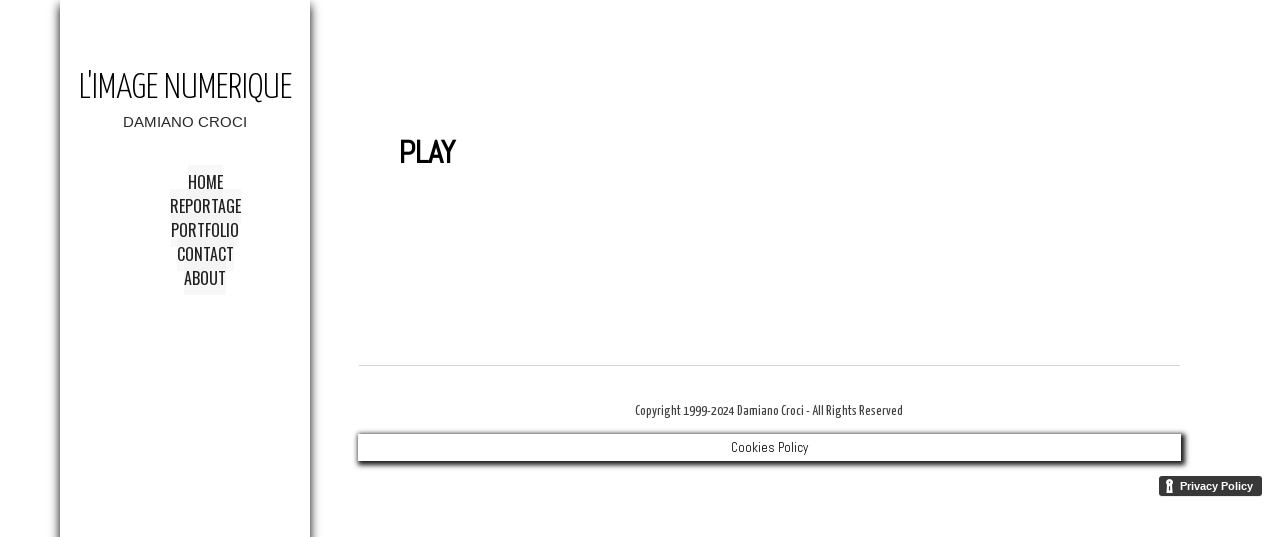

--- FILE ---
content_type: text/html; charset=UTF-8
request_url: https://www.croci.it/portfolio/play/
body_size: 23057
content:
<!DOCTYPE html PUBLIC "-//W3C//DTD XHTML 1.0 Transitional//EN" "http://www.w3.org/TR/xhtml1/DTD/xhtml1-transitional.dtd">
<!--[if IE 9 ]> <html xmlns="http://www.w3.org/1999/xhtml" dir="ltr" lang="en-US" prefix="og: https://ogp.me/ns#" class='ie9'><!--<![endif]-->
<!--[if (gt IE 9)|!(IE)]><!--> <html xmlns="http://www.w3.org/1999/xhtml" dir="ltr" lang="en-US" prefix="og: https://ogp.me/ns#"><!--<![endif]-->
<head profile="http://gmpg.org/xfn/11">
<link rel='stylesheet' type='text/css' href='https://fonts.googleapis.com/css?family=Droid+Serif|Droid+Serif:100|Oswald|Yanone+Kaffeesatz|Yanone+Kaffeesatz:300|Special+Elite'/>    
<meta http-equiv="content-type" content="text/html; charset=UTF-8" />
<link rel="stylesheet" type="text/css" href="https://www.croci.it/wordpress/wp-content/themes/photocrati-pro/styles/dynamic-style.php" />
<!--[if lt IE 8]>
<link rel="stylesheet" href="https://www.croci.it/wordpress/wp-content/themes/photocrati-pro/styles/style-ie7-menufix.css" type="text/css" />
<![endif]-->
<!--[if IE 8]>
<link rel="stylesheet" href="https://www.croci.it/wordpress/wp-content/themes/photocrati-pro/styles/style-ie.css" type="text/css" />
<![endif]-->
<!--[if lt IE 8]>
<link rel="stylesheet" href="https://www.croci.it/wordpress/wp-content/themes/photocrati-pro/styles/style-ie7.css" type="text/css" />
<![endif]-->
<link rel="stylesheet" type="text/css" href="https://www.croci.it/wordpress/wp-content/themes/photocrati-pro/admin/css/jquery.lightbox-0.5.css" />
<style>img:is([sizes="auto" i], [sizes^="auto," i]) { contain-intrinsic-size: 3000px 1500px }</style>
<!-- All in One SEO 4.8.7.2 - aioseo.com -->
<title>Play - L'image Numerique</title>
<meta name="robots" content="max-image-preview:large" />
<link rel="canonical" href="https://www.croci.it/portfolio/play/" />
<meta name="generator" content="All in One SEO (AIOSEO) 4.8.7.2" />
<meta property="og:locale" content="en_US" />
<meta property="og:site_name" content="L&#039;image Numerique - Damiano Croci" />
<meta property="og:type" content="article" />
<meta property="og:title" content="Play - L&#039;image Numerique" />
<meta property="og:url" content="https://www.croci.it/portfolio/play/" />
<meta property="article:published_time" content="2015-04-29T21:16:41+00:00" />
<meta property="article:modified_time" content="2024-05-20T12:02:44+00:00" />
<meta name="twitter:card" content="summary_large_image" />
<meta name="twitter:title" content="Play - L&#039;image Numerique" />
<script type="application/ld+json" class="aioseo-schema">
{"@context":"https:\/\/schema.org","@graph":[{"@type":"BreadcrumbList","@id":"https:\/\/www.croci.it\/portfolio\/play\/#breadcrumblist","itemListElement":[{"@type":"ListItem","@id":"https:\/\/www.croci.it#listItem","position":1,"name":"Home","item":"https:\/\/www.croci.it","nextItem":{"@type":"ListItem","@id":"https:\/\/www.croci.it\/portfolio\/#listItem","name":"Portfolio"}},{"@type":"ListItem","@id":"https:\/\/www.croci.it\/portfolio\/#listItem","position":2,"name":"Portfolio","item":"https:\/\/www.croci.it\/portfolio\/","nextItem":{"@type":"ListItem","@id":"https:\/\/www.croci.it\/portfolio\/play\/#listItem","name":"Play"},"previousItem":{"@type":"ListItem","@id":"https:\/\/www.croci.it#listItem","name":"Home"}},{"@type":"ListItem","@id":"https:\/\/www.croci.it\/portfolio\/play\/#listItem","position":3,"name":"Play","previousItem":{"@type":"ListItem","@id":"https:\/\/www.croci.it\/portfolio\/#listItem","name":"Portfolio"}}]},{"@type":"Organization","@id":"https:\/\/www.croci.it\/#organization","name":"L'image Numerique","description":"Damiano Croci","url":"https:\/\/www.croci.it\/"},{"@type":"WebPage","@id":"https:\/\/www.croci.it\/portfolio\/play\/#webpage","url":"https:\/\/www.croci.it\/portfolio\/play\/","name":"Play - L'image Numerique","inLanguage":"en-US","isPartOf":{"@id":"https:\/\/www.croci.it\/#website"},"breadcrumb":{"@id":"https:\/\/www.croci.it\/portfolio\/play\/#breadcrumblist"},"datePublished":"2015-04-29T22:16:41+01:00","dateModified":"2024-05-20T13:02:44+01:00"},{"@type":"WebSite","@id":"https:\/\/www.croci.it\/#website","url":"https:\/\/www.croci.it\/","name":"L'image Numerique","description":"Damiano Croci","inLanguage":"en-US","publisher":{"@id":"https:\/\/www.croci.it\/#organization"}}]}
</script>
<!-- All in One SEO -->
<link rel='dns-prefetch' href='//fonts.googleapis.com' />
<link rel="alternate" type="application/rss+xml" title="L&#039;image Numerique &raquo; Play Comments Feed" href="https://www.croci.it/portfolio/play/feed/" />
<!-- This site uses the Google Analytics by MonsterInsights plugin v9.10.0 - Using Analytics tracking - https://www.monsterinsights.com/ -->
<script src="//www.googletagmanager.com/gtag/js?id=G-YR3H9XS1HJ"  data-cfasync="false" data-wpfc-render="false" type="text/javascript" async></script>
<script data-cfasync="false" data-wpfc-render="false" type="text/javascript">
var mi_version = '9.10.0';
var mi_track_user = true;
var mi_no_track_reason = '';
var MonsterInsightsDefaultLocations = {"page_location":"https:\/\/www.croci.it\/portfolio\/play\/"};
if ( typeof MonsterInsightsPrivacyGuardFilter === 'function' ) {
var MonsterInsightsLocations = (typeof MonsterInsightsExcludeQuery === 'object') ? MonsterInsightsPrivacyGuardFilter( MonsterInsightsExcludeQuery ) : MonsterInsightsPrivacyGuardFilter( MonsterInsightsDefaultLocations );
} else {
var MonsterInsightsLocations = (typeof MonsterInsightsExcludeQuery === 'object') ? MonsterInsightsExcludeQuery : MonsterInsightsDefaultLocations;
}
var disableStrs = [
'ga-disable-G-YR3H9XS1HJ',
];
/* Function to detect opted out users */
function __gtagTrackerIsOptedOut() {
for (var index = 0; index < disableStrs.length; index++) {
if (document.cookie.indexOf(disableStrs[index] + '=true') > -1) {
return true;
}
}
return false;
}
/* Disable tracking if the opt-out cookie exists. */
if (__gtagTrackerIsOptedOut()) {
for (var index = 0; index < disableStrs.length; index++) {
window[disableStrs[index]] = true;
}
}
/* Opt-out function */
function __gtagTrackerOptout() {
for (var index = 0; index < disableStrs.length; index++) {
document.cookie = disableStrs[index] + '=true; expires=Thu, 31 Dec 2099 23:59:59 UTC; path=/';
window[disableStrs[index]] = true;
}
}
if ('undefined' === typeof gaOptout) {
function gaOptout() {
__gtagTrackerOptout();
}
}
window.dataLayer = window.dataLayer || [];
window.MonsterInsightsDualTracker = {
helpers: {},
trackers: {},
};
if (mi_track_user) {
function __gtagDataLayer() {
dataLayer.push(arguments);
}
function __gtagTracker(type, name, parameters) {
if (!parameters) {
parameters = {};
}
if (parameters.send_to) {
__gtagDataLayer.apply(null, arguments);
return;
}
if (type === 'event') {
parameters.send_to = monsterinsights_frontend.v4_id;
var hookName = name;
if (typeof parameters['event_category'] !== 'undefined') {
hookName = parameters['event_category'] + ':' + name;
}
if (typeof MonsterInsightsDualTracker.trackers[hookName] !== 'undefined') {
MonsterInsightsDualTracker.trackers[hookName](parameters);
} else {
__gtagDataLayer('event', name, parameters);
}
} else {
__gtagDataLayer.apply(null, arguments);
}
}
__gtagTracker('js', new Date());
__gtagTracker('set', {
'developer_id.dZGIzZG': true,
});
if ( MonsterInsightsLocations.page_location ) {
__gtagTracker('set', MonsterInsightsLocations);
}
__gtagTracker('config', 'G-YR3H9XS1HJ', {"forceSSL":"true","link_attribution":"true"} );
window.gtag = __gtagTracker;										(function () {
/* https://developers.google.com/analytics/devguides/collection/analyticsjs/ */
/* ga and __gaTracker compatibility shim. */
var noopfn = function () {
return null;
};
var newtracker = function () {
return new Tracker();
};
var Tracker = function () {
return null;
};
var p = Tracker.prototype;
p.get = noopfn;
p.set = noopfn;
p.send = function () {
var args = Array.prototype.slice.call(arguments);
args.unshift('send');
__gaTracker.apply(null, args);
};
var __gaTracker = function () {
var len = arguments.length;
if (len === 0) {
return;
}
var f = arguments[len - 1];
if (typeof f !== 'object' || f === null || typeof f.hitCallback !== 'function') {
if ('send' === arguments[0]) {
var hitConverted, hitObject = false, action;
if ('event' === arguments[1]) {
if ('undefined' !== typeof arguments[3]) {
hitObject = {
'eventAction': arguments[3],
'eventCategory': arguments[2],
'eventLabel': arguments[4],
'value': arguments[5] ? arguments[5] : 1,
}
}
}
if ('pageview' === arguments[1]) {
if ('undefined' !== typeof arguments[2]) {
hitObject = {
'eventAction': 'page_view',
'page_path': arguments[2],
}
}
}
if (typeof arguments[2] === 'object') {
hitObject = arguments[2];
}
if (typeof arguments[5] === 'object') {
Object.assign(hitObject, arguments[5]);
}
if ('undefined' !== typeof arguments[1].hitType) {
hitObject = arguments[1];
if ('pageview' === hitObject.hitType) {
hitObject.eventAction = 'page_view';
}
}
if (hitObject) {
action = 'timing' === arguments[1].hitType ? 'timing_complete' : hitObject.eventAction;
hitConverted = mapArgs(hitObject);
__gtagTracker('event', action, hitConverted);
}
}
return;
}
function mapArgs(args) {
var arg, hit = {};
var gaMap = {
'eventCategory': 'event_category',
'eventAction': 'event_action',
'eventLabel': 'event_label',
'eventValue': 'event_value',
'nonInteraction': 'non_interaction',
'timingCategory': 'event_category',
'timingVar': 'name',
'timingValue': 'value',
'timingLabel': 'event_label',
'page': 'page_path',
'location': 'page_location',
'title': 'page_title',
'referrer' : 'page_referrer',
};
for (arg in args) {
if (!(!args.hasOwnProperty(arg) || !gaMap.hasOwnProperty(arg))) {
hit[gaMap[arg]] = args[arg];
} else {
hit[arg] = args[arg];
}
}
return hit;
}
try {
f.hitCallback();
} catch (ex) {
}
};
__gaTracker.create = newtracker;
__gaTracker.getByName = newtracker;
__gaTracker.getAll = function () {
return [];
};
__gaTracker.remove = noopfn;
__gaTracker.loaded = true;
window['__gaTracker'] = __gaTracker;
})();
} else {
console.log("");
(function () {
function __gtagTracker() {
return null;
}
window['__gtagTracker'] = __gtagTracker;
window['gtag'] = __gtagTracker;
})();
}
</script>
<!-- / Google Analytics by MonsterInsights -->
<script type="text/javascript">
/* <![CDATA[ */
window._wpemojiSettings = {"baseUrl":"https:\/\/s.w.org\/images\/core\/emoji\/16.0.1\/72x72\/","ext":".png","svgUrl":"https:\/\/s.w.org\/images\/core\/emoji\/16.0.1\/svg\/","svgExt":".svg","source":{"concatemoji":"https:\/\/www.croci.it\/wordpress\/wp-includes\/js\/wp-emoji-release.min.js?ver=6.8.3"}};
/*! This file is auto-generated */
!function(s,n){var o,i,e;function c(e){try{var t={supportTests:e,timestamp:(new Date).valueOf()};sessionStorage.setItem(o,JSON.stringify(t))}catch(e){}}function p(e,t,n){e.clearRect(0,0,e.canvas.width,e.canvas.height),e.fillText(t,0,0);var t=new Uint32Array(e.getImageData(0,0,e.canvas.width,e.canvas.height).data),a=(e.clearRect(0,0,e.canvas.width,e.canvas.height),e.fillText(n,0,0),new Uint32Array(e.getImageData(0,0,e.canvas.width,e.canvas.height).data));return t.every(function(e,t){return e===a[t]})}function u(e,t){e.clearRect(0,0,e.canvas.width,e.canvas.height),e.fillText(t,0,0);for(var n=e.getImageData(16,16,1,1),a=0;a<n.data.length;a++)if(0!==n.data[a])return!1;return!0}function f(e,t,n,a){switch(t){case"flag":return n(e,"\ud83c\udff3\ufe0f\u200d\u26a7\ufe0f","\ud83c\udff3\ufe0f\u200b\u26a7\ufe0f")?!1:!n(e,"\ud83c\udde8\ud83c\uddf6","\ud83c\udde8\u200b\ud83c\uddf6")&&!n(e,"\ud83c\udff4\udb40\udc67\udb40\udc62\udb40\udc65\udb40\udc6e\udb40\udc67\udb40\udc7f","\ud83c\udff4\u200b\udb40\udc67\u200b\udb40\udc62\u200b\udb40\udc65\u200b\udb40\udc6e\u200b\udb40\udc67\u200b\udb40\udc7f");case"emoji":return!a(e,"\ud83e\udedf")}return!1}function g(e,t,n,a){var r="undefined"!=typeof WorkerGlobalScope&&self instanceof WorkerGlobalScope?new OffscreenCanvas(300,150):s.createElement("canvas"),o=r.getContext("2d",{willReadFrequently:!0}),i=(o.textBaseline="top",o.font="600 32px Arial",{});return e.forEach(function(e){i[e]=t(o,e,n,a)}),i}function t(e){var t=s.createElement("script");t.src=e,t.defer=!0,s.head.appendChild(t)}"undefined"!=typeof Promise&&(o="wpEmojiSettingsSupports",i=["flag","emoji"],n.supports={everything:!0,everythingExceptFlag:!0},e=new Promise(function(e){s.addEventListener("DOMContentLoaded",e,{once:!0})}),new Promise(function(t){var n=function(){try{var e=JSON.parse(sessionStorage.getItem(o));if("object"==typeof e&&"number"==typeof e.timestamp&&(new Date).valueOf()<e.timestamp+604800&&"object"==typeof e.supportTests)return e.supportTests}catch(e){}return null}();if(!n){if("undefined"!=typeof Worker&&"undefined"!=typeof OffscreenCanvas&&"undefined"!=typeof URL&&URL.createObjectURL&&"undefined"!=typeof Blob)try{var e="postMessage("+g.toString()+"("+[JSON.stringify(i),f.toString(),p.toString(),u.toString()].join(",")+"));",a=new Blob([e],{type:"text/javascript"}),r=new Worker(URL.createObjectURL(a),{name:"wpTestEmojiSupports"});return void(r.onmessage=function(e){c(n=e.data),r.terminate(),t(n)})}catch(e){}c(n=g(i,f,p,u))}t(n)}).then(function(e){for(var t in e)n.supports[t]=e[t],n.supports.everything=n.supports.everything&&n.supports[t],"flag"!==t&&(n.supports.everythingExceptFlag=n.supports.everythingExceptFlag&&n.supports[t]);n.supports.everythingExceptFlag=n.supports.everythingExceptFlag&&!n.supports.flag,n.DOMReady=!1,n.readyCallback=function(){n.DOMReady=!0}}).then(function(){return e}).then(function(){var e;n.supports.everything||(n.readyCallback(),(e=n.source||{}).concatemoji?t(e.concatemoji):e.wpemoji&&e.twemoji&&(t(e.twemoji),t(e.wpemoji)))}))}((window,document),window._wpemojiSettings);
/* ]]> */
</script>
<style id='wp-emoji-styles-inline-css' type='text/css'>
img.wp-smiley, img.emoji {
display: inline !important;
border: none !important;
box-shadow: none !important;
height: 1em !important;
width: 1em !important;
margin: 0 0.07em !important;
vertical-align: -0.1em !important;
background: none !important;
padding: 0 !important;
}
</style>
<link rel='stylesheet' id='wp-block-library-css' href='https://www.croci.it/wordpress/wp-includes/css/dist/block-library/style.min.css?ver=6.8.3' type='text/css' media='all' />
<style id='classic-theme-styles-inline-css' type='text/css'>
/*! This file is auto-generated */
.wp-block-button__link{color:#fff;background-color:#32373c;border-radius:9999px;box-shadow:none;text-decoration:none;padding:calc(.667em + 2px) calc(1.333em + 2px);font-size:1.125em}.wp-block-file__button{background:#32373c;color:#fff;text-decoration:none}
</style>
<style id='global-styles-inline-css' type='text/css'>
:root{--wp--preset--aspect-ratio--square: 1;--wp--preset--aspect-ratio--4-3: 4/3;--wp--preset--aspect-ratio--3-4: 3/4;--wp--preset--aspect-ratio--3-2: 3/2;--wp--preset--aspect-ratio--2-3: 2/3;--wp--preset--aspect-ratio--16-9: 16/9;--wp--preset--aspect-ratio--9-16: 9/16;--wp--preset--color--black: #000000;--wp--preset--color--cyan-bluish-gray: #abb8c3;--wp--preset--color--white: #ffffff;--wp--preset--color--pale-pink: #f78da7;--wp--preset--color--vivid-red: #cf2e2e;--wp--preset--color--luminous-vivid-orange: #ff6900;--wp--preset--color--luminous-vivid-amber: #fcb900;--wp--preset--color--light-green-cyan: #7bdcb5;--wp--preset--color--vivid-green-cyan: #00d084;--wp--preset--color--pale-cyan-blue: #8ed1fc;--wp--preset--color--vivid-cyan-blue: #0693e3;--wp--preset--color--vivid-purple: #9b51e0;--wp--preset--gradient--vivid-cyan-blue-to-vivid-purple: linear-gradient(135deg,rgba(6,147,227,1) 0%,rgb(155,81,224) 100%);--wp--preset--gradient--light-green-cyan-to-vivid-green-cyan: linear-gradient(135deg,rgb(122,220,180) 0%,rgb(0,208,130) 100%);--wp--preset--gradient--luminous-vivid-amber-to-luminous-vivid-orange: linear-gradient(135deg,rgba(252,185,0,1) 0%,rgba(255,105,0,1) 100%);--wp--preset--gradient--luminous-vivid-orange-to-vivid-red: linear-gradient(135deg,rgba(255,105,0,1) 0%,rgb(207,46,46) 100%);--wp--preset--gradient--very-light-gray-to-cyan-bluish-gray: linear-gradient(135deg,rgb(238,238,238) 0%,rgb(169,184,195) 100%);--wp--preset--gradient--cool-to-warm-spectrum: linear-gradient(135deg,rgb(74,234,220) 0%,rgb(151,120,209) 20%,rgb(207,42,186) 40%,rgb(238,44,130) 60%,rgb(251,105,98) 80%,rgb(254,248,76) 100%);--wp--preset--gradient--blush-light-purple: linear-gradient(135deg,rgb(255,206,236) 0%,rgb(152,150,240) 100%);--wp--preset--gradient--blush-bordeaux: linear-gradient(135deg,rgb(254,205,165) 0%,rgb(254,45,45) 50%,rgb(107,0,62) 100%);--wp--preset--gradient--luminous-dusk: linear-gradient(135deg,rgb(255,203,112) 0%,rgb(199,81,192) 50%,rgb(65,88,208) 100%);--wp--preset--gradient--pale-ocean: linear-gradient(135deg,rgb(255,245,203) 0%,rgb(182,227,212) 50%,rgb(51,167,181) 100%);--wp--preset--gradient--electric-grass: linear-gradient(135deg,rgb(202,248,128) 0%,rgb(113,206,126) 100%);--wp--preset--gradient--midnight: linear-gradient(135deg,rgb(2,3,129) 0%,rgb(40,116,252) 100%);--wp--preset--font-size--small: 13px;--wp--preset--font-size--medium: 20px;--wp--preset--font-size--large: 36px;--wp--preset--font-size--x-large: 42px;--wp--preset--spacing--20: 0.44rem;--wp--preset--spacing--30: 0.67rem;--wp--preset--spacing--40: 1rem;--wp--preset--spacing--50: 1.5rem;--wp--preset--spacing--60: 2.25rem;--wp--preset--spacing--70: 3.38rem;--wp--preset--spacing--80: 5.06rem;--wp--preset--shadow--natural: 6px 6px 9px rgba(0, 0, 0, 0.2);--wp--preset--shadow--deep: 12px 12px 50px rgba(0, 0, 0, 0.4);--wp--preset--shadow--sharp: 6px 6px 0px rgba(0, 0, 0, 0.2);--wp--preset--shadow--outlined: 6px 6px 0px -3px rgba(255, 255, 255, 1), 6px 6px rgba(0, 0, 0, 1);--wp--preset--shadow--crisp: 6px 6px 0px rgba(0, 0, 0, 1);}:where(.is-layout-flex){gap: 0.5em;}:where(.is-layout-grid){gap: 0.5em;}body .is-layout-flex{display: flex;}.is-layout-flex{flex-wrap: wrap;align-items: center;}.is-layout-flex > :is(*, div){margin: 0;}body .is-layout-grid{display: grid;}.is-layout-grid > :is(*, div){margin: 0;}:where(.wp-block-columns.is-layout-flex){gap: 2em;}:where(.wp-block-columns.is-layout-grid){gap: 2em;}:where(.wp-block-post-template.is-layout-flex){gap: 1.25em;}:where(.wp-block-post-template.is-layout-grid){gap: 1.25em;}.has-black-color{color: var(--wp--preset--color--black) !important;}.has-cyan-bluish-gray-color{color: var(--wp--preset--color--cyan-bluish-gray) !important;}.has-white-color{color: var(--wp--preset--color--white) !important;}.has-pale-pink-color{color: var(--wp--preset--color--pale-pink) !important;}.has-vivid-red-color{color: var(--wp--preset--color--vivid-red) !important;}.has-luminous-vivid-orange-color{color: var(--wp--preset--color--luminous-vivid-orange) !important;}.has-luminous-vivid-amber-color{color: var(--wp--preset--color--luminous-vivid-amber) !important;}.has-light-green-cyan-color{color: var(--wp--preset--color--light-green-cyan) !important;}.has-vivid-green-cyan-color{color: var(--wp--preset--color--vivid-green-cyan) !important;}.has-pale-cyan-blue-color{color: var(--wp--preset--color--pale-cyan-blue) !important;}.has-vivid-cyan-blue-color{color: var(--wp--preset--color--vivid-cyan-blue) !important;}.has-vivid-purple-color{color: var(--wp--preset--color--vivid-purple) !important;}.has-black-background-color{background-color: var(--wp--preset--color--black) !important;}.has-cyan-bluish-gray-background-color{background-color: var(--wp--preset--color--cyan-bluish-gray) !important;}.has-white-background-color{background-color: var(--wp--preset--color--white) !important;}.has-pale-pink-background-color{background-color: var(--wp--preset--color--pale-pink) !important;}.has-vivid-red-background-color{background-color: var(--wp--preset--color--vivid-red) !important;}.has-luminous-vivid-orange-background-color{background-color: var(--wp--preset--color--luminous-vivid-orange) !important;}.has-luminous-vivid-amber-background-color{background-color: var(--wp--preset--color--luminous-vivid-amber) !important;}.has-light-green-cyan-background-color{background-color: var(--wp--preset--color--light-green-cyan) !important;}.has-vivid-green-cyan-background-color{background-color: var(--wp--preset--color--vivid-green-cyan) !important;}.has-pale-cyan-blue-background-color{background-color: var(--wp--preset--color--pale-cyan-blue) !important;}.has-vivid-cyan-blue-background-color{background-color: var(--wp--preset--color--vivid-cyan-blue) !important;}.has-vivid-purple-background-color{background-color: var(--wp--preset--color--vivid-purple) !important;}.has-black-border-color{border-color: var(--wp--preset--color--black) !important;}.has-cyan-bluish-gray-border-color{border-color: var(--wp--preset--color--cyan-bluish-gray) !important;}.has-white-border-color{border-color: var(--wp--preset--color--white) !important;}.has-pale-pink-border-color{border-color: var(--wp--preset--color--pale-pink) !important;}.has-vivid-red-border-color{border-color: var(--wp--preset--color--vivid-red) !important;}.has-luminous-vivid-orange-border-color{border-color: var(--wp--preset--color--luminous-vivid-orange) !important;}.has-luminous-vivid-amber-border-color{border-color: var(--wp--preset--color--luminous-vivid-amber) !important;}.has-light-green-cyan-border-color{border-color: var(--wp--preset--color--light-green-cyan) !important;}.has-vivid-green-cyan-border-color{border-color: var(--wp--preset--color--vivid-green-cyan) !important;}.has-pale-cyan-blue-border-color{border-color: var(--wp--preset--color--pale-cyan-blue) !important;}.has-vivid-cyan-blue-border-color{border-color: var(--wp--preset--color--vivid-cyan-blue) !important;}.has-vivid-purple-border-color{border-color: var(--wp--preset--color--vivid-purple) !important;}.has-vivid-cyan-blue-to-vivid-purple-gradient-background{background: var(--wp--preset--gradient--vivid-cyan-blue-to-vivid-purple) !important;}.has-light-green-cyan-to-vivid-green-cyan-gradient-background{background: var(--wp--preset--gradient--light-green-cyan-to-vivid-green-cyan) !important;}.has-luminous-vivid-amber-to-luminous-vivid-orange-gradient-background{background: var(--wp--preset--gradient--luminous-vivid-amber-to-luminous-vivid-orange) !important;}.has-luminous-vivid-orange-to-vivid-red-gradient-background{background: var(--wp--preset--gradient--luminous-vivid-orange-to-vivid-red) !important;}.has-very-light-gray-to-cyan-bluish-gray-gradient-background{background: var(--wp--preset--gradient--very-light-gray-to-cyan-bluish-gray) !important;}.has-cool-to-warm-spectrum-gradient-background{background: var(--wp--preset--gradient--cool-to-warm-spectrum) !important;}.has-blush-light-purple-gradient-background{background: var(--wp--preset--gradient--blush-light-purple) !important;}.has-blush-bordeaux-gradient-background{background: var(--wp--preset--gradient--blush-bordeaux) !important;}.has-luminous-dusk-gradient-background{background: var(--wp--preset--gradient--luminous-dusk) !important;}.has-pale-ocean-gradient-background{background: var(--wp--preset--gradient--pale-ocean) !important;}.has-electric-grass-gradient-background{background: var(--wp--preset--gradient--electric-grass) !important;}.has-midnight-gradient-background{background: var(--wp--preset--gradient--midnight) !important;}.has-small-font-size{font-size: var(--wp--preset--font-size--small) !important;}.has-medium-font-size{font-size: var(--wp--preset--font-size--medium) !important;}.has-large-font-size{font-size: var(--wp--preset--font-size--large) !important;}.has-x-large-font-size{font-size: var(--wp--preset--font-size--x-large) !important;}
:where(.wp-block-post-template.is-layout-flex){gap: 1.25em;}:where(.wp-block-post-template.is-layout-grid){gap: 1.25em;}
:where(.wp-block-columns.is-layout-flex){gap: 2em;}:where(.wp-block-columns.is-layout-grid){gap: 2em;}
:root :where(.wp-block-pullquote){font-size: 1.5em;line-height: 1.6;}
</style>
<link rel='stylesheet' id='fl-builder-layout-2226-css' href='https://www.croci.it/wordpress/wp-content/uploads/bb-plugin-pro/cache/2226-layout.css?ver=8336237ae26bf80fd05fa6e15cbd3428' type='text/css' media='all' />
<link rel='stylesheet' id='contact-form-7-css' href='https://www.croci.it/wordpress/wp-content/plugins/contact-form-7/includes/css/styles.css?ver=5.9.5' type='text/css' media='all' />
<link rel='stylesheet' id='cookie-law-info-css' href='https://www.croci.it/wordpress/wp-content/plugins/cookie-law-info/legacy/public/css/cookie-law-info-public.css?ver=3.2.4' type='text/css' media='all' />
<link rel='stylesheet' id='cookie-law-info-gdpr-css' href='https://www.croci.it/wordpress/wp-content/plugins/cookie-law-info/legacy/public/css/cookie-law-info-gdpr.css?ver=3.2.4' type='text/css' media='all' />
<link rel='stylesheet' id='foobox-min-css' href='https://www.croci.it/wordpress/wp-content/plugins/fooboxV2/css/foobox.min.css?ver=2.4.0.0' type='text/css' media='all' />
<link rel='stylesheet' id='photocrati-nextgen_pro_lightbox-0-css' href='https://www.croci.it/wordpress/wp-content/plugins/nextgen-gallery-pro/static/Lightbox/style.css?ver=3.59.12' type='text/css' media='all' />
<link rel='stylesheet' id='photocrati-nextgen_pro_lightbox-1-css' href='https://www.croci.it/wordpress/wp-content/plugins/nextgen-gallery-pro/static/Lightbox/theme/galleria.nextgen_pro_lightbox.css?ver=3.59.12' type='text/css' media='all' />
<link rel='stylesheet' id='fontawesome_v4_shim_style-css' href='https://www.croci.it/wordpress/wp-content/plugins/nextgen-gallery/static/FontAwesome/css/v4-shims.min.css?ver=6.8.3' type='text/css' media='all' />
<link rel='stylesheet' id='fontawesome-css' href='https://www.croci.it/wordpress/wp-content/plugins/nextgen-gallery/static/FontAwesome/css/all.min.css?ver=6.8.3' type='text/css' media='all' />
<link rel='stylesheet' id='rs-plugin-settings-css' href='https://www.croci.it/wordpress/wp-content/plugins/revslider/public/assets/css/rs6.css?ver=6.1.8' type='text/css' media='all' />
<style id='rs-plugin-settings-inline-css' type='text/css'>
#rs-demo-id {}
</style>
<link rel='stylesheet' id='googlefonts-css' href='https://fonts.googleapis.com/css?family=Abel:400&subset=latin' type='text/css' media='all' />
<link rel='stylesheet' id='tosruscss-css' href='https://www.croci.it/wordpress/wp-content/plugins/wp-photocrati-gallery-search/includes/tos_rus/src/css/jquery.tosrus.all.css?ver=6.8.3' type='text/css' media='all' />
<link rel='stylesheet' id='add_style_front_css-css' href='https://www.croci.it/wordpress/wp-content/plugins/wp-photocrati-gallery-search/assets/css/style.css?ver=6.8.3' type='text/css' media='all' />
<script type="text/javascript" src="https://www.croci.it/wordpress/wp-includes/js/jquery/jquery.min.js?ver=3.7.1" id="jquery-core-js"></script>
<script type="text/javascript" src="https://www.croci.it/wordpress/wp-includes/js/jquery/jquery-migrate.min.js?ver=3.4.1" id="jquery-migrate-js"></script>
<script type="text/javascript" src="https://www.croci.it/wordpress/wp-content/plugins/google-analytics-for-wordpress/assets/js/frontend-gtag.min.js?ver=9.10.0" id="monsterinsights-frontend-script-js" async="async" data-wp-strategy="async"></script>
<script data-cfasync="false" data-wpfc-render="false" type="text/javascript" id='monsterinsights-frontend-script-js-extra'>/* <![CDATA[ */
var monsterinsights_frontend = {"js_events_tracking":"true","download_extensions":"doc,pdf,ppt,zip,xls,docx,pptx,xlsx","inbound_paths":"[{\"path\":\"\\\/go\\\/\",\"label\":\"affiliate\"},{\"path\":\"\\\/recommend\\\/\",\"label\":\"affiliate\"}]","home_url":"https:\/\/www.croci.it","hash_tracking":"false","v4_id":"G-YR3H9XS1HJ"};/* ]]> */
</script>
<script type="text/javascript" id="cookie-law-info-js-extra">
/* <![CDATA[ */
var Cli_Data = {"nn_cookie_ids":[],"cookielist":[],"non_necessary_cookies":[],"ccpaEnabled":"","ccpaRegionBased":"","ccpaBarEnabled":"","strictlyEnabled":["necessary","obligatoire"],"ccpaType":"gdpr","js_blocking":"","custom_integration":"","triggerDomRefresh":"","secure_cookies":""};
var cli_cookiebar_settings = {"animate_speed_hide":"500","animate_speed_show":"500","background":"#fff","border":"#444","border_on":"","button_1_button_colour":"#000","button_1_button_hover":"#000000","button_1_link_colour":"#fff","button_1_as_button":"1","button_1_new_win":"","button_2_button_colour":"#333","button_2_button_hover":"#292929","button_2_link_colour":"#444","button_2_as_button":"","button_2_hidebar":"","button_3_button_colour":"#000","button_3_button_hover":"#000000","button_3_link_colour":"#fff","button_3_as_button":"1","button_3_new_win":"","button_4_button_colour":"#000","button_4_button_hover":"#000000","button_4_link_colour":"#fff","button_4_as_button":"1","button_7_button_colour":"#61a229","button_7_button_hover":"#4e8221","button_7_link_colour":"#fff","button_7_as_button":"1","button_7_new_win":"","font_family":"inherit","header_fix":"","notify_animate_hide":"1","notify_animate_show":"","notify_div_id":"#cookie-law-info-bar","notify_position_horizontal":"right","notify_position_vertical":"top","scroll_close":"1","scroll_close_reload":"","accept_close_reload":"","reject_close_reload":"","showagain_tab":"1","showagain_background":"#fff","showagain_border":"#000","showagain_div_id":"#cookie-law-info-again","showagain_x_position":"100px","text":"#000","show_once_yn":"1","show_once":"10000","logging_on":"","as_popup":"","popup_overlay":"1","bar_heading_text":"","cookie_bar_as":"banner","popup_showagain_position":"bottom-right","widget_position":"left"};
var log_object = {"ajax_url":"https:\/\/www.croci.it\/wordpress\/wp-admin\/admin-ajax.php"};
/* ]]> */
</script>
<script type="text/javascript" src="https://www.croci.it/wordpress/wp-content/plugins/cookie-law-info/legacy/public/js/cookie-law-info-public.js?ver=3.2.4" id="cookie-law-info-js"></script>
<script type="text/javascript" id="photocrati_ajax-js-extra">
/* <![CDATA[ */
var photocrati_ajax = {"url":"https:\/\/www.croci.it\/wordpress\/index.php?photocrati_ajax=1","rest_url":"https:\/\/www.croci.it\/wp-json\/","wp_home_url":"https:\/\/www.croci.it","wp_site_url":"https:\/\/www.croci.it\/wordpress","wp_root_url":"https:\/\/www.croci.it","wp_plugins_url":"https:\/\/www.croci.it\/wordpress\/wp-content\/plugins","wp_content_url":"https:\/\/www.croci.it\/wordpress\/wp-content","wp_includes_url":"https:\/\/www.croci.it\/wordpress\/wp-includes\/","ngg_param_slug":"nggallery","rest_nonce":"b06349523f"};
/* ]]> */
</script>
<script type="text/javascript" src="https://www.croci.it/wordpress/wp-content/plugins/nextgen-gallery/static/Legacy/ajax.min.js?ver=3.59.12" id="photocrati_ajax-js"></script>
<script type="text/javascript" src="https://www.croci.it/wordpress/wp-content/plugins/nextgen-gallery/static/FontAwesome/js/v4-shims.min.js?ver=5.3.1" id="fontawesome_v4_shim-js"></script>
<script type="text/javascript" defer crossorigin="anonymous" data-auto-replace-svg="false" data-keep-original-source="false" data-search-pseudo-elements src="https://www.croci.it/wordpress/wp-content/plugins/nextgen-gallery/static/FontAwesome/js/all.min.js?ver=5.3.1" id="fontawesome-js"></script>
<script type="text/javascript" src="https://www.croci.it/wordpress/wp-content/plugins/revslider/public/assets/js/revolution.tools.min.js?ver=6.0" id="tp-tools-js"></script>
<script type="text/javascript" src="https://www.croci.it/wordpress/wp-content/plugins/revslider/public/assets/js/rs6.min.js?ver=6.1.8" id="revmin-js"></script>
<script type="text/javascript" src="https://www.croci.it/wordpress/wp-content/plugins/wp-photocrati-gallery-search/includes/tos_rus/src/js/jquery.tosrus.min.all.js?ver=6.8.3" id="tosrusjs-js"></script>
<script type="text/javascript" src="https://www.croci.it/wordpress/wp-includes/js/imagesloaded.min.js?ver=6.8.3" id="imagesloaded-js"></script>
<script type="text/javascript" src="https://www.croci.it/wordpress/wp-content/themes/photocrati-pro/scripts/jquery.dotdotdot.min.js?ver=1.7.3" id="jquery-dotdotdot-js"></script>
<script type="text/javascript" src="https://www.croci.it/wordpress/wp-content/plugins/fooboxV2/js/foobox.min.js?ver=2.4.0.0" id="foobox-min-js"></script>
<link rel="https://api.w.org/" href="https://www.croci.it/wp-json/" /><link rel="alternate" title="JSON" type="application/json" href="https://www.croci.it/wp-json/wp/v2/pages/2226" /><link rel="EditURI" type="application/rsd+xml" title="RSD" href="https://www.croci.it/wordpress/xmlrpc.php?rsd" />
<meta name="generator" content="WordPress 6.8.3" />
<link rel='shortlink' href='https://www.croci.it/?p=2226' />
<link rel="alternate" title="oEmbed (JSON)" type="application/json+oembed" href="https://www.croci.it/wp-json/oembed/1.0/embed?url=https%3A%2F%2Fwww.croci.it%2Fportfolio%2Fplay%2F" />
<link rel="alternate" title="oEmbed (XML)" type="text/xml+oembed" href="https://www.croci.it/wp-json/oembed/1.0/embed?url=https%3A%2F%2Fwww.croci.it%2Fportfolio%2Fplay%2F&#038;format=xml" />
<script type="text/javascript">/* Run FooBox (v2.4.0.0) */
(function( FOOBOX, $, undefined ) {
FOOBOX.o = {style: "fbx-metro", theme: "fbx-dark", wordpress: { enabled: true }, pan: { enabled: true, showOverview: true, position: "fbx-top-right" }, deeplinking : { enabled: true, prefix: "foobox" }, fullscreen : { enabled: true }, effect: 'fbx-effect-11', images: {  showCaptions:false }, excludes:'.fbx-link,.nofoobox,.nolightbox,a[href*="pinterest.com/pin/create/button/"],.jig-customLink', affiliate : { enabled: false }, slideshow: { enabled:true}, social: {"enabled":true,"position":"fbx-aboveright","onlyShowOnHover":true,"mailto":true,"excludes":["iframe","html"],"nonce":"5611b26234","networks":["facebook","google-plus","twitter","pinterest","linkedin","buffer","digg","tumblr","reddit","stumble-upon"]}, preload:true, modalClass: "fbx-arrows-11 fbx-inset-buttons"};
FOOBOX.init = function() {
$(".fbx-link").removeClass("fbx-link");
$(".ngg-galleryoverview, .ngg-widget, .nextgen_pro_blog_gallery, .nextgen_pro_thumbnail_grid, [id^='ngg-gallery-'], .ngg-pro-mosaic-container").foobox($.extend(true, {}, FOOBOX.o, { alwaysInit: true }));
$(".gallery").foobox($.extend(true, {}, FOOBOX.o, { alwaysInit: true }));
$(".jigFooBoxConnect").foobox($.extend(true, {}, FOOBOX.o, { alwaysInit: true }));
$(".foobox, [target=\"foobox\"]").foobox($.extend(true, {}, FOOBOX.o, { alwaysInit: true }));
$(".wp-caption").foobox($.extend(true, {}, FOOBOX.o, { alwaysInit: true }));
$("a:has(img[class*=wp-image-])").foobox($.extend(true, {}, FOOBOX.o, { alwaysInit: true }));
};
}( window.FOOBOX = window.FOOBOX || {}, FooBox.$ ));
jQuery(function() {
jQuery("body").append("<span style=\"font-family:'foobox'; color:transparent; position:absolute; top:-1000em;\">f</span>");
FOOBOX.init();
jQuery(document).trigger("foobox-after-init");
jQuery('body').on('post-load', function(){ FOOBOX.init(); });
jQuery(document).bind("refreshed", function() {
FOOBOX.init();
});
});
</script><style type='text/css' media='screen'>
body{ font-family:"Abel", arial, sans-serif;}
h1{ font-family:"Abel", arial, sans-serif;}
h2{ font-family:"Abel", arial, sans-serif;}
h3{ font-family:"Abel", arial, sans-serif;}
h4{ font-family:"Abel", arial, sans-serif;}
h5{ font-family:"Abel", arial, sans-serif;}
h6{ font-family:"Abel", arial, sans-serif;}
blockquote{ font-family:"Abel", arial, sans-serif;}
p{ font-family:"Abel", arial, sans-serif;}
li{ font-family:"Abel", arial, sans-serif;}
</style>
<!-- fonts delivered by Wordpress Google Fonts, a plugin by Adrian3.com -->		<script>
( function() {
window.onpageshow = function( event ) {
// Defined window.wpforms means that a form exists on a page.
// If so and back/forward button has been clicked,
// force reload a page to prevent the submit button state stuck.
if ( typeof window.wpforms !== 'undefined' && event.persisted ) {
window.location.reload();
}
};
}() );
</script>
<meta name="viewport" content="initial-scale=1" />
<script type="text/javascript" src="https://www.croci.it/wordpress/wp-content/themes/photocrati-pro/scripts/hoverIntent.js"></script>
<script type="text/javascript" src="https://www.croci.it/wordpress/wp-content/themes/photocrati-pro/scripts/superfish.js"></script>
<script type="text/javascript" src="https://www.croci.it/wordpress/wp-content/themes/photocrati-pro/scripts/supersubs.js"></script>
<script type="text/javascript">
jQuery.noConflict();
</script>
<style type="text/css">.recentcomments a{display:inline !important;padding:0 !important;margin:0 !important;}</style><meta name="generator" content="Powered by WPBakery Page Builder - drag and drop page builder for WordPress."/>
<!--[if lte IE 9]><link rel="stylesheet" type="text/css" href="https://www.croci.it/wordpress/wp-content/plugins/js_composer/assets/css/vc_lte_ie9.min.css" media="screen"><![endif]--><meta name="generator" content="Powered by Slider Revolution 6.1.8 - responsive, Mobile-Friendly Slider Plugin for WordPress with comfortable drag and drop interface." />
<link rel="icon" href="https://www.croci.it/wordpress/wp-content/uploads/favicon.png" sizes="32x32" />
<link rel="icon" href="https://www.croci.it/wordpress/wp-content/uploads/favicon.png" sizes="192x192" />
<link rel="apple-touch-icon" href="https://www.croci.it/wordpress/wp-content/uploads/favicon.png" />
<meta name="msapplication-TileImage" content="https://www.croci.it/wordpress/wp-content/uploads/favicon.png" />
<script type="text/javascript">function setREVStartSize(e){			
try {								
var pw = document.getElementById(e.c).parentNode.offsetWidth,
newh;
pw = pw===0 || isNaN(pw) ? window.innerWidth : pw;
e.tabw = e.tabw===undefined ? 0 : parseInt(e.tabw);
e.thumbw = e.thumbw===undefined ? 0 : parseInt(e.thumbw);
e.tabh = e.tabh===undefined ? 0 : parseInt(e.tabh);
e.thumbh = e.thumbh===undefined ? 0 : parseInt(e.thumbh);
e.tabhide = e.tabhide===undefined ? 0 : parseInt(e.tabhide);
e.thumbhide = e.thumbhide===undefined ? 0 : parseInt(e.thumbhide);
e.mh = e.mh===undefined || e.mh=="" || e.mh==="auto" ? 0 : parseInt(e.mh,0);		
if(e.layout==="fullscreen" || e.l==="fullscreen") 						
newh = Math.max(e.mh,window.innerHeight);				
else{					
e.gw = Array.isArray(e.gw) ? e.gw : [e.gw];
for (var i in e.rl) if (e.gw[i]===undefined || e.gw[i]===0) e.gw[i] = e.gw[i-1];					
e.gh = e.el===undefined || e.el==="" || (Array.isArray(e.el) && e.el.length==0)? e.gh : e.el;
e.gh = Array.isArray(e.gh) ? e.gh : [e.gh];
for (var i in e.rl) if (e.gh[i]===undefined || e.gh[i]===0) e.gh[i] = e.gh[i-1];
var nl = new Array(e.rl.length),
ix = 0,						
sl;					
e.tabw = e.tabhide>=pw ? 0 : e.tabw;
e.thumbw = e.thumbhide>=pw ? 0 : e.thumbw;
e.tabh = e.tabhide>=pw ? 0 : e.tabh;
e.thumbh = e.thumbhide>=pw ? 0 : e.thumbh;					
for (var i in e.rl) nl[i] = e.rl[i]<window.innerWidth ? 0 : e.rl[i];
sl = nl[0];									
for (var i in nl) if (sl>nl[i] && nl[i]>0) { sl = nl[i]; ix=i;}															
var m = pw>(e.gw[ix]+e.tabw+e.thumbw) ? 1 : (pw-(e.tabw+e.thumbw)) / (e.gw[ix]);					
newh =  (e.type==="carousel" && e.justify==="true" ? e.gh[ix] : (e.gh[ix] * m)) + (e.tabh + e.thumbh);
}			
if(window.rs_init_css===undefined) window.rs_init_css = document.head.appendChild(document.createElement("style"));					
document.getElementById(e.c).height = newh;
window.rs_init_css.innerHTML += "#"+e.c+"_wrapper { height: "+newh+"px }";				
} catch(e){
console.log("Failure at Presize of Slider:" + e)
}					   
};</script>
<style type="text/css">
</style><noscript><style type="text/css"> .wpb_animate_when_almost_visible { opacity: 1; }</style></noscript><style id="wpforms-css-vars-root">
:root {
--wpforms-field-border-radius: 3px;
--wpforms-field-border-style: solid;
--wpforms-field-border-size: 1px;
--wpforms-field-background-color: #ffffff;
--wpforms-field-border-color: rgba( 0, 0, 0, 0.25 );
--wpforms-field-border-color-spare: rgba( 0, 0, 0, 0.25 );
--wpforms-field-text-color: rgba( 0, 0, 0, 0.7 );
--wpforms-field-menu-color: #ffffff;
--wpforms-label-color: rgba( 0, 0, 0, 0.85 );
--wpforms-label-sublabel-color: rgba( 0, 0, 0, 0.55 );
--wpforms-label-error-color: #d63637;
--wpforms-button-border-radius: 3px;
--wpforms-button-border-style: none;
--wpforms-button-border-size: 1px;
--wpforms-button-background-color: #066aab;
--wpforms-button-border-color: #066aab;
--wpforms-button-text-color: #ffffff;
--wpforms-page-break-color: #066aab;
--wpforms-background-image: none;
--wpforms-background-position: center center;
--wpforms-background-repeat: no-repeat;
--wpforms-background-size: cover;
--wpforms-background-width: 100px;
--wpforms-background-height: 100px;
--wpforms-background-color: rgba( 0, 0, 0, 0 );
--wpforms-background-url: none;
--wpforms-container-padding: 0px;
--wpforms-container-border-style: none;
--wpforms-container-border-width: 1px;
--wpforms-container-border-color: #000000;
--wpforms-container-border-radius: 3px;
--wpforms-field-size-input-height: 43px;
--wpforms-field-size-input-spacing: 15px;
--wpforms-field-size-font-size: 16px;
--wpforms-field-size-line-height: 19px;
--wpforms-field-size-padding-h: 14px;
--wpforms-field-size-checkbox-size: 16px;
--wpforms-field-size-sublabel-spacing: 5px;
--wpforms-field-size-icon-size: 1;
--wpforms-label-size-font-size: 16px;
--wpforms-label-size-line-height: 19px;
--wpforms-label-size-sublabel-font-size: 14px;
--wpforms-label-size-sublabel-line-height: 17px;
--wpforms-button-size-font-size: 17px;
--wpforms-button-size-height: 41px;
--wpforms-button-size-padding-h: 15px;
--wpforms-button-size-margin-top: 10px;
--wpforms-container-shadow-size-box-shadow: none;
}
</style>	
<link rel="alternate" type="application/rss+xml" href="https://www.croci.it/feed/" title="L&#039;image Numerique latest posts" />
<link rel="alternate" type="application/rss+xml" href="https://www.croci.it/comments/feed/" title="L&#039;image Numerique latest comments" />
<link rel="pingback" href="https://www.croci.it/wordpress/xmlrpc.php" />
<script type="text/javascript" src="https://www.croci.it/wordpress/wp-content/themes/photocrati-pro/scripts/clickprotect.js"></script>
<script type="text/javascript" src="https://www.croci.it/wordpress/wp-content/themes/photocrati-pro/scripts/jquery.jplayer.min.js"></script>
<link rel="stylesheet" type="text/css" href="https://www.croci.it/wordpress/wp-content/themes/photocrati-pro/scripts/jplayer.style.css" />
<link rel="stylesheet" href="https://www.croci.it/wordpress/wp-content/themes/photocrati-pro/admin/css/jquery.fancybox-1.3.4.css" type="text/css" />
<link rel="stylesheet" href="https://www.croci.it/wordpress/wp-content/themes/photocrati-pro/admin/css/jquery.fancybox-1.3.4.css" type="text/css" />
<link rel="stylesheet" href="https://www.croci.it/wordpress/wp-content/themes/photocrati-pro/scripts/lightbox/magnific-popup/magnific-popup.css" type="text/css" />
<script type="text/javascript" src="https://www.croci.it/wordpress/wp-content/themes/photocrati-pro/admin/js/jquery.fancybox-1.3.4.pack.js"></script>
<script type="text/javascript" src="https://www.croci.it/wordpress/wp-content/themes/photocrati-pro/scripts/lightbox/magnific-popup/magnific-popup-v0.9.9.min.js"></script>
<script type="text/javascript">
//<![CDATA[	
jQuery.noConflict();
(function () {
var div = document.createElement('div'),
ref = document.getElementsByTagName('base')[0] ||
document.getElementsByTagName('script')[0];
div.innerHTML = '&shy;<style> iframe { visibility: hidden; } </style>';
ref.parentNode.insertBefore(div, ref);
jQuery(window).load(function() {
div.parentNode.removeChild(div);
});
})();
function formatTitle(title, currentArray, currentIndex, currentOpts) {
return '<div id="tip7-title"><span><a href="javascript:;" onclick="jQuery.fancybox.close();"><img src="https://www.croci.it/wordpress/wp-content/themes/photocrati-pro/admin/css/closelabel.gif" alt="close label" /></a></span>' + (title && title.length ? '<b>' + title + '</b>' : '' ) + 'Image ' + (currentIndex + 1) + ' of ' + currentArray.length + '</div>';
}
//]]>
jQuery(document).ready(function() {
jQuery("a.decoy").fancybox({
'overlayColor'		: '#0b0b0f',
'overlayOpacity'	: 0.8,
'centerOnScroll'	: true,
'titlePosition'		: 'outside'
//'href'				: ''+site+''
});
});
</script>
<script type="text/javascript">
jQuery.noConflict();
jQuery(document).ready(function() {
});
</script>
<style type="text/css">
.jp-single-player {
display:none;
}
</style>
</head>
<body class="wp-singular page-template-default page page-id-2226 page-child parent-pageid-37 wp-theme-photocrati-pro fl-builder wpb-js-composer js-comp-ver-5.7 vc_responsive" id="themebody">
<div id="main_container">
<div id="decoys"></div>
<div id="header" class="photocrati-header photocrati-header-left_header">
<div id="masthead">
<div id="branding">
<div id="blog-title">
<span>
<a href="https://www.croci.it/" title="L&#039;image Numerique" rel="home">
<h1>L&#039;image Numerique</h1>
<div class="description">Damiano Croci</div>
</a>
</span>
</div>
</div><!-- #branding -->
<div id="menu_wrapper"><div class="menu photocrati-menu"><ul id="menu-footer" class="sf-menu"><li id="menu-item-1782" class="menu-item menu-item-type-post_type menu-item-object-page menu-item-home menu-item-1782"><a href="https://www.croci.it/">Home</a></li>
<li id="menu-item-1048" class="menu-item menu-item-type-post_type menu-item-object-page menu-item-1048"><a href="https://www.croci.it/reportage/">Reportage</a></li>
<li id="menu-item-1049" class="menu-item menu-item-type-post_type menu-item-object-page current-page-ancestor menu-item-1049"><a href="https://www.croci.it/portfolio/">Portfolio</a></li>
<li id="menu-item-1047" class="menu-item menu-item-type-post_type menu-item-object-page menu-item-1047"><a href="https://www.croci.it/contact/">Contact</a></li>
<li id="menu-item-1040" class="menu-item menu-item-type-post_type menu-item-object-page menu-item-1040"><a href="https://www.croci.it/about/">About</a></li>
</ul></div>
</div><!-- #menu_wrapper -->			
</div><!-- #masthead -->	
</div><!-- #header -->
<div id="wrapper" class="hfeed">
<div id="wrapper-content-spacer"></div>
<div id="main" >
<div id="container">	
<div id="content"> <!-- To use the sidebar on pages change the id to content-sm and uncomment the get_sidebar() below -->  
<div id="post-2226" class="post-2226 page type-page status-publish hentry">
<h1 class="entry-title">Play</h1>
<div class="entry-content">
<input class="fooboxshare_post_id" type="hidden" value="2226"/><div class="fl-builder-content fl-builder-content-2226 fl-builder-content-primary fl-builder-global-templates-locked" data-post-id="2226"><div class="fl-row fl-row-fixed-width fl-row-bg-none fl-node-664b3bd169c68" data-node="664b3bd169c68">
<div class="fl-row-content-wrap">
<div class="fl-row-content fl-row-fixed-width fl-node-content">
<div class="fl-col-group fl-node-664b3bd16a58e" data-node="664b3bd16a58e">
<div class="fl-col fl-node-664b3bd16a640" data-node="664b3bd16a640">
<div class="fl-col-content fl-node-content">
<div class="fl-module fl-module-rich-text fl-node-664b3bd16c1a7" data-node="664b3bd16c1a7">
<div class="fl-module-content fl-node-content">
<div class="fl-rich-text">
<div id="jig1" class="justified-image-grid jig-9c08501ffef560f366e387b2569628d9 jig-preset-c2 jig-source-nextgen jigFooBoxConnect"><div class="jig-clearfix"></div><noscript id="jig1-html" class="justified-image-grid-html" data-lazy-src="skiplazyload" data-src="skipunveillazyload"><ul><li><a href="https://www.croci.it/wordpress/wp-content/gallery/play/play-001_MG_1307.jpg"><img fetchpriority="high" decoding="async" src="https://www.croci.it/wordpress/wp-content/plugins/justified-image-grid/timthumb.php?src=https%3A%2F%2Fwww.croci.it%2Fwordpress%2Fwp-content%2Fgallery%2Fplay%2Fplay-001_MG_1307.jpg&amp;h=300&amp;q=90&amp;f=.jpg" alt="Seoul 2008" width="450" height="300" /></a><p class="jig-HTMLdescription">Seoul 2008</p></li><li><a href="https://www.croci.it/wordpress/wp-content/gallery/play/play-002_MG_1366.jpg"><img loading="lazy" decoding="async" src="https://www.croci.it/wordpress/wp-content/plugins/justified-image-grid/timthumb.php?src=https%3A%2F%2Fwww.croci.it%2Fwordpress%2Fwp-content%2Fgallery%2Fplay%2Fplay-002_MG_1366.jpg&amp;h=300&amp;q=90&amp;f=.jpg" alt="Seoul 2008" width="450" height="300" /></a><p class="jig-HTMLdescription">Seoul 2008</p></li><li><a href="https://www.croci.it/wordpress/wp-content/gallery/play/play-003P9190773.jpg"><img loading="lazy" decoding="async" src="https://www.croci.it/wordpress/wp-content/plugins/justified-image-grid/timthumb.php?src=https%3A%2F%2Fwww.croci.it%2Fwordpress%2Fwp-content%2Fgallery%2Fplay%2Fplay-003P9190773.jpg&amp;h=300&amp;q=90&amp;f=.jpg" alt="Denver 2004" width="400" height="300" /></a><p class="jig-HTMLdescription">Denver 2004</p></li><li><a href="https://www.croci.it/wordpress/wp-content/gallery/play/play-004_MG_1428.jpg"><img loading="lazy" decoding="async" src="https://www.croci.it/wordpress/wp-content/plugins/justified-image-grid/timthumb.php?src=https%3A%2F%2Fwww.croci.it%2Fwordpress%2Fwp-content%2Fgallery%2Fplay%2Fplay-004_MG_1428.jpg&amp;h=300&amp;q=90&amp;f=.jpg" alt="Kaohsiung 2008" width="450" height="300" /></a><p class="jig-HTMLdescription">Kaohsiung 2008</p></li><li><a href="https://www.croci.it/wordpress/wp-content/gallery/play/play-005_MG_1477.jpg"><img loading="lazy" decoding="async" src="https://www.croci.it/wordpress/wp-content/plugins/justified-image-grid/timthumb.php?src=https%3A%2F%2Fwww.croci.it%2Fwordpress%2Fwp-content%2Fgallery%2Fplay%2Fplay-005_MG_1477.jpg&amp;h=300&amp;q=90&amp;f=.jpg" alt="Kaohsiung 2008" width="450" height="300" /></a><p class="jig-HTMLdescription">Kaohsiung 2008</p></li><li><a href="https://www.croci.it/wordpress/wp-content/gallery/play/play-006_MG_1581.jpg"><img loading="lazy" decoding="async" src="https://www.croci.it/wordpress/wp-content/plugins/justified-image-grid/timthumb.php?src=https%3A%2F%2Fwww.croci.it%2Fwordpress%2Fwp-content%2Fgallery%2Fplay%2Fplay-006_MG_1581.jpg&amp;h=300&amp;q=90&amp;f=.jpg" alt="Kaohsiung 2008" width="450" height="300" /></a><p class="jig-HTMLdescription">Kaohsiung 2008</p></li><li><a href="https://www.croci.it/wordpress/wp-content/gallery/play/play-007_MG_3282.jpg"><img loading="lazy" decoding="async" src="https://www.croci.it/wordpress/wp-content/plugins/justified-image-grid/timthumb.php?src=https%3A%2F%2Fwww.croci.it%2Fwordpress%2Fwp-content%2Fgallery%2Fplay%2Fplay-007_MG_3282.jpg&amp;h=300&amp;q=90&amp;f=.jpg" alt="Beyrut 2009" width="450" height="300" /></a><p class="jig-HTMLdescription">Beyrut 2009</p></li><li><a href="https://www.croci.it/wordpress/wp-content/gallery/play/play-008_MG_5770.jpg"><img loading="lazy" decoding="async" src="https://www.croci.it/wordpress/wp-content/plugins/justified-image-grid/timthumb.php?src=https%3A%2F%2Fwww.croci.it%2Fwordpress%2Fwp-content%2Fgallery%2Fplay%2Fplay-008_MG_5770.jpg&amp;h=300&amp;q=90&amp;f=.jpg" alt="San Francisco 2010" width="450" height="300" /></a><p class="jig-HTMLdescription">San Francisco 2010</p></li><li><a href="https://www.croci.it/wordpress/wp-content/gallery/play/play-009_MG_8552.jpg"><img loading="lazy" decoding="async" src="https://www.croci.it/wordpress/wp-content/plugins/justified-image-grid/timthumb.php?src=https%3A%2F%2Fwww.croci.it%2Fwordpress%2Fwp-content%2Fgallery%2Fplay%2Fplay-009_MG_8552.jpg&amp;h=300&amp;q=90&amp;f=.jpg" alt="Avana 2010" width="450" height="300" /></a><p class="jig-HTMLdescription">Avana 2010</p></li></ul></noscript></div>
</div>
</div>
</div>
</div>
</div>
</div>
</div>
</div>
</div>
</div>                            					
</div><!-- .entry-content -->
</div><!-- #post-2226 -->	
</div><!-- #content -->	
<!-- Uncomment this (remove the //) to add the sidebar to pages -->
	
</div><!-- #container -->
</div><!-- #main -->
</div><!-- #wrapper -->	
<div class="footer_container">
<div class="footer_wrapper">
<div id="footer">
<div id="colophon">
<div id="site-info">
<p>
<p style="font-family: 'Yanone Kaffeesatz'">Copyright 1999-2024 Damiano Croci - All Rights Reserved</p>								</p>			
</div><!-- #site-info -->
</div><!-- #colophon -->
</div><!-- #footer -->
<script type="speculationrules">
{"prefetch":[{"source":"document","where":{"and":[{"href_matches":"\/*"},{"not":{"href_matches":["\/wordpress\/wp-*.php","\/wordpress\/wp-admin\/*","\/wordpress\/wp-content\/uploads\/*","\/wordpress\/wp-content\/*","\/wordpress\/wp-content\/plugins\/*","\/wordpress\/wp-content\/themes\/photocrati-pro\/*","\/*\\?(.+)"]}},{"not":{"selector_matches":"a[rel~=\"nofollow\"]"}},{"not":{"selector_matches":".no-prefetch, .no-prefetch a"}}]},"eagerness":"conservative"}]}
</script>
<!--googleoff: all--><div id="cookie-law-info-bar" data-nosnippet="true"><span>This website uses cookies to improve your experience. We'll assume you're ok with this, but you can opt-out if you wish.<a role='button' data-cli_action="accept" id="cookie_action_close_header" class="medium cli-plugin-button cli-plugin-main-button cookie_action_close_header cli_action_button wt-cli-accept-btn">Accept</a> <a href="http://www.croci.it/cookies-policy/" id="CONSTANT_OPEN_URL" target="_blank" class="cli-plugin-main-link">Read More</a></span></div><div id="cookie-law-info-again" data-nosnippet="true"><span id="cookie_hdr_showagain">Cookies Policy</span></div><div class="cli-modal" data-nosnippet="true" id="cliSettingsPopup" tabindex="-1" role="dialog" aria-labelledby="cliSettingsPopup" aria-hidden="true">
<div class="cli-modal-dialog" role="document">
<div class="cli-modal-content cli-bar-popup">
<button type="button" class="cli-modal-close" id="cliModalClose">
<svg class="" viewBox="0 0 24 24"><path d="M19 6.41l-1.41-1.41-5.59 5.59-5.59-5.59-1.41 1.41 5.59 5.59-5.59 5.59 1.41 1.41 5.59-5.59 5.59 5.59 1.41-1.41-5.59-5.59z"></path><path d="M0 0h24v24h-24z" fill="none"></path></svg>
<span class="wt-cli-sr-only">Close</span>
</button>
<div class="cli-modal-body">
<div class="cli-container-fluid cli-tab-container">
<div class="cli-row">
<div class="cli-col-12 cli-align-items-stretch cli-px-0">
<div class="cli-privacy-overview">
<h4>Privacy Overview</h4>				<div class="cli-privacy-content">
<div class="cli-privacy-content-text">This website uses cookies to improve your experience while you navigate through the website. Out of these, the cookies that are categorized as necessary are stored on your browser as they are essential for the working of basic functionalities of the website. We also use third-party cookies that help us analyze and understand how you use this website. These cookies will be stored in your browser only with your consent. You also have the option to opt-out of these cookies. But opting out of some of these cookies may affect your browsing experience.</div>
</div>
<a class="cli-privacy-readmore" aria-label="Show more" role="button" data-readmore-text="Show more" data-readless-text="Show less"></a>			</div>
</div>
<div class="cli-col-12 cli-align-items-stretch cli-px-0 cli-tab-section-container">
<div class="cli-tab-section">
<div class="cli-tab-header">
<a role="button" tabindex="0" class="cli-nav-link cli-settings-mobile" data-target="necessary" data-toggle="cli-toggle-tab">
Necessary							</a>
<div class="wt-cli-necessary-checkbox">
<input type="checkbox" class="cli-user-preference-checkbox"  id="wt-cli-checkbox-necessary" data-id="checkbox-necessary" checked="checked"  />
<label class="form-check-label" for="wt-cli-checkbox-necessary">Necessary</label>
</div>
<span class="cli-necessary-caption">Always Enabled</span>
</div>
<div class="cli-tab-content">
<div class="cli-tab-pane cli-fade" data-id="necessary">
<div class="wt-cli-cookie-description">
Necessary cookies are absolutely essential for the website to function properly. This category only includes cookies that ensures basic functionalities and security features of the website. These cookies do not store any personal information.								</div>
</div>
</div>
</div>
<div class="cli-tab-section">
<div class="cli-tab-header">
<a role="button" tabindex="0" class="cli-nav-link cli-settings-mobile" data-target="non-necessary" data-toggle="cli-toggle-tab">
Non-necessary							</a>
<div class="cli-switch">
<input type="checkbox" id="wt-cli-checkbox-non-necessary" class="cli-user-preference-checkbox"  data-id="checkbox-non-necessary" checked='checked' />
<label for="wt-cli-checkbox-non-necessary" class="cli-slider" data-cli-enable="Enabled" data-cli-disable="Disabled"><span class="wt-cli-sr-only">Non-necessary</span></label>
</div>
</div>
<div class="cli-tab-content">
<div class="cli-tab-pane cli-fade" data-id="non-necessary">
<div class="wt-cli-cookie-description">
Any cookies that may not be particularly necessary for the website to function and is used specifically to collect user personal data via analytics, ads, other embedded contents are termed as non-necessary cookies. It is mandatory to procure user consent prior to running these cookies on your website.								</div>
</div>
</div>
</div>
</div>
</div>
</div>
</div>
<div class="cli-modal-footer">
<div class="wt-cli-element cli-container-fluid cli-tab-container">
<div class="cli-row">
<div class="cli-col-12 cli-align-items-stretch cli-px-0">
<div class="cli-tab-footer wt-cli-privacy-overview-actions">
<a id="wt-cli-privacy-save-btn" role="button" tabindex="0" data-cli-action="accept" class="wt-cli-privacy-btn cli_setting_save_button wt-cli-privacy-accept-btn cli-btn">SAVE &amp; ACCEPT</a>
</div>
</div>
</div>
</div>
</div>
</div>
</div>
</div>
<div class="cli-modal-backdrop cli-fade cli-settings-overlay"></div>
<div class="cli-modal-backdrop cli-fade cli-popupbar-overlay"></div>
<!--googleon: all--><script type="text/javascript" src="https://www.croci.it/wordpress/wp-includes/js/comment-reply.min.js?ver=6.8.3" id="comment-reply-js" async="async" data-wp-strategy="async"></script>
<script type="text/javascript" src="https://www.croci.it/wordpress/wp-includes/js/jquery/ui/effect.min.js?ver=1.13.3" id="jquery-effects-core-js"></script>
<script type="text/javascript" src="https://www.croci.it/wordpress/wp-content/uploads/bb-plugin-pro/cache/2226-layout.js?ver=8336237ae26bf80fd05fa6e15cbd3428" id="fl-builder-layout-2226-js"></script>
<script type="text/javascript" src="https://www.croci.it/wordpress/wp-content/plugins/contact-form-7/includes/swv/js/index.js?ver=5.9.5" id="swv-js"></script>
<script type="text/javascript" id="contact-form-7-js-extra">
/* <![CDATA[ */
var wpcf7 = {"api":{"root":"https:\/\/www.croci.it\/wp-json\/","namespace":"contact-form-7\/v1"}};
/* ]]> */
</script>
<script type="text/javascript" src="https://www.croci.it/wordpress/wp-content/plugins/contact-form-7/includes/js/index.js?ver=5.9.5" id="contact-form-7-js"></script>
<script type="text/javascript" id="ngg_common-js-extra">
/* <![CDATA[ */
var nextgen_lightbox_settings = {"static_path":"https:\/\/www.croci.it\/wordpress\/wp-content\/plugins\/nextgen-gallery\/static\/Lightbox\/{placeholder}","context":"all_images"};
/* ]]> */
</script>
<script type="text/javascript" src="https://www.croci.it/wordpress/wp-content/plugins/nextgen-gallery/static/GalleryDisplay/common.js?ver=3.59.12" id="ngg_common-js"></script>
<script type="text/javascript" id="ngg_lightbox_context-js-extra">
/* <![CDATA[ */
var nplModalSettings = {"style":"dark","background_color":"","sidebar_background_color":"","sidebar_button_color":"","sidebar_button_background":"","carousel_background_color":"","carousel_text_color":"","overlay_icon_color":"","icon_color":"","icon_background_enabled":"0","icon_background_rounded":"1","icon_background":"","padding":"0","padding_unit":"px","image_crop":"false","image_pan":"0","enable_comments":"0","display_comments":"0","enable_sharing":"1","facebook_app_id":"","enable_twitter_cards":"0","twitter_username":"","display_carousel":"1","display_captions":"0","enable_carousel":"always","display_cart":0,"transition_effect":"slide","transition_speed":"0.4","slideshow_speed":"5","interaction_pause":"1","enable_routing":"1","router_slug":"gallery","localize_limit":"100","touch_transition_effect":"slide","is_front_page":0,"share_url":"https:\/\/www.croci.it\/nextgen-share\/{gallery_id}\/{image_id}\/{named_size}","wp_site_url":"https:\/\/www.croci.it\/wordpress","protect_images":false,"i18n":{"toggle_social_sidebar":"Toggle social sidebar","play_pause":"Play \/ Pause","toggle_fullsize":"Toggle fullsize","toggle_image_info":"Toggle image info","close_window":"Close window","share":{"twitter":"Share on Twitter","facebook":"Share on Facebook","pinterest":"Share on Pinterest"}}};
/* ]]> */
</script>
<script type="text/javascript" src="https://www.croci.it/wordpress/wp-content/plugins/nextgen-gallery/static/Lightbox/lightbox_context.js?ver=3.59.12" id="ngg_lightbox_context-js"></script>
<script type="text/javascript" src="https://www.croci.it/wordpress/wp-includes/js/underscore.min.js?ver=1.13.7" id="underscore-js"></script>
<script type="text/javascript" src="https://www.croci.it/wordpress/wp-content/plugins/nextgen-gallery-pro/static/Lightbox/parsesrcset.js?ver=3.59.12" id="photocrati-nextgen_pro_lightbox-1-js"></script>
<script type="text/javascript" src="https://www.croci.it/wordpress/wp-content/plugins/nextgen-gallery-pro/static/Lightbox/nextgen_pro_lightbox.js?ver=3.59.12" id="photocrati-nextgen_pro_lightbox-3-js"></script>
<script type="text/javascript" src="https://www.croci.it/wordpress/wp-content/plugins/nextgen-gallery-pro/static/Lightbox/theme/galleria.nextgen_pro_lightbox.js?ver=3.59.12" id="photocrati-nextgen_pro_lightbox-4-js"></script>
<script type="text/javascript" src="https://www.croci.it/wordpress/wp-includes/js/masonry.min.js?ver=4.2.2" id="masonry-js"></script>
<script type="text/javascript" src="https://www.croci.it/wordpress/wp-includes/js/jquery/jquery.masonry.min.js?ver=3.1.2b" id="jquery-masonry-js"></script>
<script type="text/javascript" src="https://www.croci.it/wordpress/wp-content/plugins/justified-image-grid/js/pixastic.custom.jig.min.js?ver=4.7.2" id="pixastic.custom.jig-js"></script>
<script type="text/javascript" src="https://www.croci.it/wordpress/wp-content/plugins/justified-image-grid/js/justified-image-grid.min.js?ver=4.7.2" id="justified-image-grid-js"></script>
<style type='text/css'>
.justified-image-grid {max-width: none !important;padding:0;clear:both;line-height: normal;display: block !important;}.jig-hiddenGallery{display:none !important;}.justified-image-grid .jig-imageContainer img,.justified-image-grid .jig-pixastic {position:absolute;bottom:0;left:0;margin: 0;padding: 0;border-style: none !important;vertical-align: baseline;max-width: none !important;max-height: none !important;min-height: 0 !important;min-width: 0 !important;box-shadow: none !important;z-index: auto !important;visibility: visible !important;margin-bottom: 0 !important;}.justified-image-grid .jig-imageContainer a {margin: 0 !important;padding: 0 !important;position: static !important;display: inline;}.jig-overflow {opacity:0;transition: opacity 0.25s;}.justified-image-grid div {position: static;}.justified-image-grid a:link,.justified-image-grid a:hover,.justified-image-grid a:visited {text-decoration:none;}.justified-image-grid .jig-removeThis {visibility:hidden;}.justified-image-grid .jig-hiddenLink,.justified-image-grid .jig-hiddenImg{display:none !important;}.jig-last:after {clear:both;}.justified-image-grid .tiled-gallery-caption{display: none !important;}.jig-developerLink{line-height: 10px;margin-bottom: 5px;}.jig-developerLink a{font-size: 9px;}.jig-fontCheck{display: block !important;position: absolute !important;left: -99999px !important;top: -99999px !important;visibility: hidden !important;font-size: 100px !important;white-space: nowrap !important;max-width: none !important;width: auto !important;}.justified-image-grid-html li {float:left;position: relative;list-style:none;overflow:hidden;}.justified-image-grid-html .jig-HTMLdescription{position: absolute;bottom: 0;left: 0;right: 0;background-color: rgba(0,0,0,0.5);color: white;margin: 0;padding: 5px;}.justified-image-grid > p, .justified-image-grid > li {display: none;}noscript.justified-image-grid-html p{display:block;}noscript.justified-image-grid-html li {display: list-item;}.justified-image-grid-html li.jig-clearfix:before,.jig-clearfix:after,.justified-image-grid-html:before,.justified-image-grid-html:after {content: "";display: table;}.jig-clearfix:after,.justified-image-grid-html:after {clear: both;}.jig-clearfix,.justified-image-grid-html {-webkit-backface-visibility: visible;transform: none;zoom: 1; /* For IE 6/7 (trigger hasLayout) */}#jig1 {margin:0;min-height:0px;}#jig1 .jig-imageContainer {margin-bottom: 8px;margin-right: 8px;float: left;padding: 0;width: auto;}#jig1 .jig-imageContainer img {max-width: none !important;background-color: white !important;image-rendering:optimizeQuality;}#jig1 .jig-imageContainer .jig-caption-wrapper img{position: static;background: transparent !important;}#jig1 .jig-overflow {position: relative; overflow:hidden;vertical-align:baseline;}#jig1 .jig-overlay {background:#000;opacity: 0.4;-moz-opacity: 0.4;filter:alpha(opacity=40);height:100%;}#jig1 .jig-overlay-wrapper {display:none;position: absolute;bottom: 0;left: 0;right: 0;top: 0;}#jig1 .jig-overlay-icon-wrapper {display:none;position: absolute;bottom: 0;left: 0;right: 0;top: 0;}#jig1 .jig-overlay-icon {background: url(https://www.croci.it/wordpress/wp-content/plugins/justified-image-grid/images/magnifier.png) no-repeat center center;opacity: 0.4;-moz-opacity: 0.4;filter:alpha(opacity=40);height:100%;}@media only screen and (-webkit-min-device-pixel-ratio: 1.3), (min-resolution: 1.3dppx), (min-resolution: 124dpi){#jig1 .jig-overlay-icon {background: url(https://www.croci.it/wordpress/wp-content/plugins/justified-image-grid/images/magnifier@2x.png) no-repeat center center;-webkit-background-size:56px 56px;-moz-background-size:56px 56px;-o-background-size:56px 56px; background-size:56px 56px;}}#jig1 .jig-clearfix:after { clear: both; }.jig-last {margin-right: 0 !important;}.jig-ua-old-ie.justified-image-grid .jig-overlay,.jig-ua-old-ie.justified-image-grid .jig-overlay-icon-wrapper,.jig-ua-old-ie.justified-image-grid .jig-overlay-icon{position:absolute;top:0;right:0;bottom:0;left:0;}.jig-ua-old-ie.justified-image-grid .jig-overflow,.jig-ua-old-ie.justified-image-grid .jig-overflow div {cursor: pointer;}.jig-ua-old-ie.jig-caption-wrapper{margin:0 !important;}.jig-ua-ie .jig-caption-wrapper-clone {filter: alpha(opacity=0) !important;}#jig1.jig-ua-old-ie .jig-caption { background:transparent;filter:progid:DXImageTransform.Microsoft.gradient(startColorstr=#99000000,endColorstr=#99000000);zoom: 1;}
</style><script type="text/javascript">
(function initJIG ($,ready) {if(typeof $.justifiedImageGrid !== "undefined"){if(typeof $.JIGminVersion !== 'undefined' && $.JIGminVersion('1.7') == false){$.JIGminVersion('1.7',true);return;}else{window['jigAddLightbox1'] = function(){if (typeof window.FOOBOX !== 'undefined') {window.FOOBOX.init();} else {$(document).ready(function(){if (typeof window.FOOBOX !== 'undefined') {window.FOOBOX.init();} else {$(window).on('load', function(){window.FOOBOX.init();});}});}};$('#jig1').justifiedImageGrid({"timthumb":"https:\/\/www.croci.it\/wordpress\/wp-content\/plugins\/justified-image-grid\/timthumb.php","items":[{"url":"https%3A%2F%2Fwww.croci.it%2Fwordpress%2Fwp-content%2Fgallery%2Fplay%2Fplay-001_MG_1307.jpg","width":523,"title":"Seoul 2008","extra_class":"jig-contentID-NG-706","unencoded_url":"https:\/\/www.croci.it\/wordpress\/wp-content\/gallery\/play\/play-001_MG_1307.jpg","original_width":450},{"url":"https%3A%2F%2Fwww.croci.it%2Fwordpress%2Fwp-content%2Fgallery%2Fplay%2Fplay-002_MG_1366.jpg","width":522,"title":"Seoul 2008","extra_class":"jig-contentID-NG-707","unencoded_url":"https:\/\/www.croci.it\/wordpress\/wp-content\/gallery\/play\/play-002_MG_1366.jpg","original_width":450},{"url":"https%3A%2F%2Fwww.croci.it%2Fwordpress%2Fwp-content%2Fgallery%2Fplay%2Fplay-003P9190773.jpg","width":421,"title":"Denver 2004","extra_class":"jig-contentID-NG-708","unencoded_url":"https:\/\/www.croci.it\/wordpress\/wp-content\/gallery\/play\/play-003P9190773.jpg","original_width":400},{"url":"https%3A%2F%2Fwww.croci.it%2Fwordpress%2Fwp-content%2Fgallery%2Fplay%2Fplay-004_MG_1428.jpg","width":379,"title":"Kaohsiung 2008","extra_class":"jig-contentID-NG-709","unencoded_url":"https:\/\/www.croci.it\/wordpress\/wp-content\/gallery\/play\/play-004_MG_1428.jpg","original_width":450},{"url":"https%3A%2F%2Fwww.croci.it%2Fwordpress%2Fwp-content%2Fgallery%2Fplay%2Fplay-005_MG_1477.jpg","width":396,"title":"Kaohsiung 2008","extra_class":"jig-contentID-NG-710","unencoded_url":"https:\/\/www.croci.it\/wordpress\/wp-content\/gallery\/play\/play-005_MG_1477.jpg","original_width":450},{"url":"https%3A%2F%2Fwww.croci.it%2Fwordpress%2Fwp-content%2Fgallery%2Fplay%2Fplay-006_MG_1581.jpg","width":410,"title":"Kaohsiung 2008","extra_class":"jig-contentID-NG-711","unencoded_url":"https:\/\/www.croci.it\/wordpress\/wp-content\/gallery\/play\/play-006_MG_1581.jpg","original_width":450},{"url":"https%3A%2F%2Fwww.croci.it%2Fwordpress%2Fwp-content%2Fgallery%2Fplay%2Fplay-007_MG_3282.jpg","width":461,"title":"Beyrut 2009","extra_class":"jig-contentID-NG-712","unencoded_url":"https:\/\/www.croci.it\/wordpress\/wp-content\/gallery\/play\/play-007_MG_3282.jpg","original_width":450},{"url":"https%3A%2F%2Fwww.croci.it%2Fwordpress%2Fwp-content%2Fgallery%2Fplay%2Fplay-008_MG_5770.jpg","width":417,"title":"San Francisco 2010","extra_class":"jig-contentID-NG-713","unencoded_url":"https:\/\/www.croci.it\/wordpress\/wp-content\/gallery\/play\/play-008_MG_5770.jpg","original_width":450},{"url":"https%3A%2F%2Fwww.croci.it%2Fwordpress%2Fwp-content%2Fgallery%2Fplay%2Fplay-009_MG_8552.jpg","width":456,"title":"Avana 2010","extra_class":"jig-contentID-NG-714","unencoded_url":"https:\/\/www.croci.it\/wordpress\/wp-content\/gallery\/play\/play-009_MG_8552.jpg","original_width":450}],"targetHeight":240,"heightDeviation":60,"randomizeWidth":"150","margins":8,"animSpeed":250,"caption":"off","lightbox":"foobox","overlayIcon":"on","specialFx":"hovered","specialFxType":"blur","suppressErrors":"publicly","innerBorderWidth":0});$('#jig1').on('contextmenu', function(e){e.preventDefault();return false;});$(document).on('click', $('#jig1'), function(event){if(event.which === 2){event.preventDefault();}});$("body").on("contextmenu", ".foobox-modal", function(e){e.preventDefault();return false;});}}else if(typeof $.justifiedImageGrid === "undefined" && ready == true){if(typeof loadJustifiedImageGrid !== "undefined"){loadJustifiedImageGrid($);initJIG($,true);return;}
$(".justified-image-grid").html('<span style="color:red;font-weight:bold">The Justified Image Grid JS is not loaded. Try disabling Conditional script loading in the General settings.</span>');}else{$(document).ready(function(){initJIG($,true);});}})(jQuery,false);
</script>
</div>
</div> <!-- .footer_container -->
</div> <!-- #main_container -->
<div id="wrapper_bottom"></div>
<script type="text/javascript">
//<![CDATA[	
(function () {
jQuery(function ($) {
var isLayoutResponsive = function() {
return (jQuery('.photocrati-responsive-marker').css('display') == 'none');
};
var convertSizeToPixels = function (sizeString, totalWidth) {
var size = 0;
if (sizeString != null) {
if (typeof(sizeString) !== 'string') {
sizeString = sizeString.toString();
}
if (sizeString.indexOf('%') >= 0) {
// percent width? convert to pixels
size = parseFloat(sizeString);
size = parseFloat(totalWidth) * (size / 100);
}
else {
// already in pixels
size = parseFloat(sizeString);
}
}
return size;
};
var convertSizeToPercent = function (sizeString, totalWidth) {
var size = 0;
if (sizeString != null) {
if (typeof(sizeString) !== 'string') {
sizeString = sizeString.toString();
}
if (sizeString.indexOf('%') >= 0) {
// percent width? leave as is
size = parseFloat(sizeString) / 100;
}
else {
// pixels, convert to percent
size = parseFloat(sizeString);
size = size / parseFloat(totalWidth);
size = Math.round(size * 100) / 100;
}
}
return size;
};
var convertSizeToPercentString = function (sizeString, totalWidth) {
var size = convertSizeToPercent(sizeString, totalWidth);
if (size > 0) {
size = size * 100;
size = size.toString() + '%';
}
else {
size = '0';
}
return size;
};
var checkResponsive = function () {
var isResponsive = isLayoutResponsive();
var adminBar = $('#wpadminbar:visible');
var header = $('#header');
var wrapper = $('#wrapper');
var spacer = $('#wrapper-content-spacer');
var container = $('#main_container #container');
var wrapperMargin = wrapper.data('original-margin-top');
if (typeof(wrapperMargin) === "undefined") {
wrapperMargin = convertSizeToPixels(wrapper.css('margin-top'), wrapper.height());
wrapper.data('original-margin-top', wrapperMargin);
}
if (!isResponsive) {
var windowOffset = $(window).scrollTop();
var headerWidgetArea = $('#header_widgets_above');
var offset = { top: 0, left: 0 };
var height = 0;
var contentsMargin = 0;
if (headerWidgetArea.size() > 0 && headerWidgetArea.css('position') == 'fixed') {
offset = headerWidgetArea.offset();
height = headerWidgetArea.height();
contentsMargin += height;
offset.top -= windowOffset;
}
if (header.css('position') == 'fixed') {
var headerOffset = offset.top + height;
if (adminBar.size() > 0) {
if (headerWidgetArea.size() == 0) {
headerOffset += adminBar.height();
}
else {
contentsMargin -= adminBar.height();
}
}
if (!header.hasClass('photocrati-header-left_header')) {
contentsMargin += header.outerHeight();
}
header.css('top', headerOffset);
if (headerWidgetArea.size() == 0 || headerWidgetArea.css('position') == 'fixed') {
if (header.hasClass('photocrati-header-left_header')) {
contentsMargin += wrapperMargin;
}
else {
contentsMargin += 10;
}
wrapper.css('margin-top', contentsMargin + offset.top);
}
else {
headerWidgetArea.css('margin-top', contentsMargin + offset.top);
wrapper.css('margin-top', 10);
}
// attempt at aligning, not needed since we can just set #container margin-top to 0 which should cause logo and contents to align merely based on the modern CSS
if (header.hasClass('photocrati-header-left_header')) {
var logoOffset = header.find('#blog-title a h1').offset();
var spacerOffset = spacer.offset();
if (logoOffset && spacerOffset) {
var marginAdjust = 20; // there's about 20 extra pixels below spacer in margin among titles or widgets
var spacerBottom = spacerOffset.top + spacer.outerHeight() + marginAdjust + windowOffset;
var spacerDiff = spacerBottom - logoOffset.top;
var spacerPadding = convertSizeToPixels(spacer.css('padding-bottom'), spacer.height());
spacer.css('padding-bottom', spacerPadding - spacerDiff);
}
}
}
container.css('margin-top', 0);
}
else {
header.css('top', '');
wrapper.css('margin-top', '');
container.css('margin-top', '');
spacer.css('padding-bottom', '');
}
var menus = $('.photocrati-menu');
menus.each(function () {
var menu = $(this);
var items = menu.find('ul > li');
var count = items.size();
if (isResponsive) {
menu.addClass('photocrati-menu-responsive');
}
else {
menu.removeClass('photocrati-menu-responsive');
}
for (var i = 0; i < count; i++) {
var item = $(items.get(i));
var anchor = item.find('a');
if (anchor.size() > 0) {
anchor = $(anchor.get(0));
var anchorWrap = anchor.find('.photocrati-menu-item-text');
if (anchorWrap.size() == 0) {
anchorWrap = $('<span class="photocrati-menu-item-text"></span>').append(anchor.html());
anchor.html(anchorWrap);
}
if (item.hasClass('menu-item-has-children')) {
// create +/- symbol to expand/collapse submenus
var expander = anchor.find('.photocrati-menu-expander');
if (expander.size() == 0) {
expander = $('<span class="photocrati-menu-expander">+</span>');
expander.on('click', function (event) {
var jthis = $(this);
var jpar = jthis.parent().parent();
var menu = jthis.parents('.photocrati-menu');
if (menu.hasClass('photocrati-menu-responsive') && jpar.find('ul').size() > 0) {
jpar.toggleClass('item-open');
if (jpar.hasClass('item-open')) {
jthis.html('-');
}
else {
jthis.html('+');
}
event.preventDefault();
return false;
}
});
anchor.append(expander);
}
}
}
}
var menuToggler = menu.find('.photocrati-menu-toggler');
var menuTogglerRefresh = function (menu, hideSpeed, showSpeed) {
var menuList = menu.children('ul').filter(':first');
if (menu.hasClass('photocrati-menu-responsive')) {
menuToggler.show();
var storage = window.sessionStorage;
if (menu.hasClass('menu-collapsed')) {
if (hideSpeed) {
menuList.hide(hideSpeed, function () { menu.addClass('menu-hidden'); });
}
else {
menuList.hide();
menu.addClass('menu-hidden');
}
}
else {
menu.removeClass('menu-hidden');
if (showSpeed) {
menuList.show(showSpeed);
}
else {
menuList.show(showSpeed);
}
}
if (storage) {
storage.setItem('menu-toggler-state', menu.hasClass('menu-collapsed') ? 'collapsed' : 'expanded');
}
}
else {
menuToggler.hide();
menuList.show();
}
};
if (isResponsive) {
// create "hamburger" icon, i.e. button to collapse/expand entire menu
if (menuToggler.size() == 0) {
menuToggler = $('<div class="photocrati-menu-toggler"><a class="" href="#"><div class="menu-toggler-icon"><div class="toggler-line first-line"></div><div class="toggler-line"></div><div class="toggler-line last-line"></div></div></a></div>');
menuToggler.find('a').on('click', function (event) {
var jthis = $(this);
var menu = jthis.parents('.photocrati-menu');
menu.toggleClass('menu-collapsed');
menuTogglerRefresh(menu, 'slow', 'fast');
event.preventDefault();
return false;
});
menu.prepend(menuToggler);
if (!window.sessionStorage || window.sessionStorage.getItem('menu-toggler-state') != 'expanded') {
menu.addClass('menu-collapsed');
}
}
}
menuTogglerRefresh(menu);
});
};
var adjustPostsLayout = function (layoutContainer) {
var entryList = layoutContainer.find('.hentry');
var entryCount = entryList.size();
if (entryCount == 0)
return;
var finalWidth = 0;
var finalCols = 0;
var finalMarginLeft = 0;
var finalMarginRight = 0;
var rowHeight = 0;
var entryClass = entryList.first().attr('class').split(' ');
var entryTpl = null;
for (var i = 0; i < entryClass.length; i++) {
var matches = /^pctpl\-(.+)/.exec(entryClass[i]);
if (matches != null) {
entryTpl = matches[1];
break;
}
}
if (!entryTpl)
return;
var applyMasonry = (entryTpl == 'grid' || entryTpl == 'image_wall' || entryTpl.indexOf('masonry') > -1);
// check if the template being used needs masonry animations
if (applyMasonry) {
if (!layoutContainer.hasClass('posts-container')) {
// masonry needs the container to only contain the .post objects so we need to extract them and put them in their own container
var posElem = entryList.first().prev();
var parentElem = layoutContainer;
layoutContainer = $('<div class="posts-container" style=""></div>');
//layoutContainer.data('pctCache', parentElem.data('pctCache'));
layoutContainer.append(entryList.detach());
if (posElem.size() > 0) {
layoutContainer.insertAfter(posElem);
}
else {
parentElem.prepend(layoutContainer);
}
}
else 
{
//layoutContainer.width('');
//layoutContainer.css('width', '');
//layoutContainer.css('position', 'static');
//layoutContainer.css('display', 'inline-block');
}
}
for (var containerIndex = 0; containerIndex < entryList.size(); containerIndex++) {
var root = $(entryList.get(containerIndex));
var cont = root.find('.entry-thumbnail');
var anchor = cont.find('.entry-thumbnail-anchor');
var wrap = cont.find('.entry-thumbnail-image-wrap');
var img = cont.find('img');
var imgNode = img.get(0);
var imgNodeLoaded = imgNode != null && (imgNode.complete || (typeof(img.naturalWidth) !== "undefined" && img.naturalWidth > 0));
// only calculate width once as this code is run for each post container
if (finalWidth == 0) {
var totalWidth = layoutContainer.width();
var pctCache = layoutContainer.data('pct-cache');
var selectedWidth = 0;
var minWidth = 0;
var marginLeft = 0;
var marginRight = 0;
if (pctCache) {
selectedWidth = pctCache['width'];
minWidth = pctCache['min-width'];
maxWidth = pctCache['max-width'];
marginLeft = pctCache['margin-left'];
marginRight = pctCache['margin-right'];
}
else {
minWidth = convertSizeToPixels(root.css('min-width'), totalWidth);
maxWidth = convertSizeToPixels(root.css('max-width'), totalWidth);
// we have to unset min-width otherwise .css('width') returns the same as min-width
root.css('min-width', '0');
root.css('max-width', 'none');
root.css('width', '');
root.css('margin-left', '');
root.css('margin-right', '');
selectedWidth = convertSizeToPercentString(root.css('width'), totalWidth);
// here we restore min-width from stylesheet
root.css('min-width', '');
root.css('max-width', '');
// Note: this is a hack to circumvent an issue with Firefox 60+ where the margin value returned is incorrect		
var $p = $("<div></div>").attr('class', root.attr('class')).hide().appendTo(root.parent());
marginLeft = convertSizeToPercentString($p.css('margin-left'), totalWidth);
marginRight = convertSizeToPercentString($p.css('margin-right'), totalWidth);
$p.remove();
layoutContainer.data(
'pct-cache', 
{
'width' : selectedWidth,
'min-width' : minWidth,
'max-width' : maxWidth,
'margin-left' : marginLeft,
'margin-right' : marginRight
}
);
}
selectedWidth = convertSizeToPixels(selectedWidth, totalWidth);
minWidth = convertSizeToPixels(minWidth, totalWidth);
maxWidth = convertSizeToPixels(maxWidth, totalWidth);
marginLeft = convertSizeToPixels(marginLeft, totalWidth);
marginRight = convertSizeToPixels(marginRight, totalWidth);
if (entryTpl == 'grid' || entryTpl == 'image_wall' || entryTpl.indexOf('masonry') > -1) {
// check if width and minWidth are the same - because of float rounding we use a difference of less than 1 pixel to consider equality
var widthCut = selectedWidth - minWidth;
selectedWidth = selectedWidth > minWidth ? (selectedWidth < maxWidth || maxWidth == 0 || isNaN(maxWidth) ? selectedWidth : maxWidth) : minWidth;
//if (Math.abs(widthCut) < 1) 
{
// we break down the container in "inner columns" (that have both margins) and the 2 outer columns that have only either right margin (for the leftmost column) or left margin (for the rightmost column) this way columns are flush against the container borders
var innerSpace = totalWidth - ((selectedWidth * 2) + marginRight + marginLeft);
var horizSpace = selectedWidth + marginLeft + marginRight;
var innerCount = Math.floor(innerSpace / horizSpace);
var columnCount = 2 + innerCount;
// availableWidth represents the width available for columns, excluding margins
var availableWidth = totalWidth - ((marginLeft + marginRight) * innerCount) - marginRight - marginLeft;
var columnWidth = Math.floor(availableWidth / columnCount);
// only re-layout if column width needs to change
if (columnWidth != selectedWidth) {
finalWidth = columnWidth;
finalCols = columnCount;
finalMarginLeft = Math.floor(marginLeft);
finalMarginRight = Math.floor(marginRight);
}
}
}
}
if (finalWidth > 0) {
root.css('min-width', '0');
root.css('max-width', 'none');
root.css('width', '');
root.width(finalWidth);
if (containerIndex % finalCols == 0) {
root.css('margin-left', 0);
}
else {
root.css('margin-left', finalMarginLeft);
}
if (containerIndex % finalCols == finalCols - 1) {
root.css('margin-right', 0);
}
else {
root.css('margin-right', finalMarginRight);
}
}
// exception to make text in featured image left always fill in the remaning space
if (entryTpl == 'featured_left') {
var leftCont = root.find('.post-side-left');
var rightCont = root.find('.post-side-right');
var rootWidth = root.width();
var widthDiff = Math.floor(rootWidth - (leftCont.outerWidth(true) + rightCont.outerWidth(true)));
if (leftCont.css('clear') != "both") {
rightCont.width(rightCont.width() + (widthDiff - 1));
}
else {
rightCont.css('width', '');
}
}
var wrapWidth = wrap.width();
var wrapHeight = wrap.height();
var imgWidth = parseFloat(img.attr('data-width'));
var imgHeight = parseFloat(img.attr('data-height'));
if (imgNodeLoaded) {
if (isNaN(imgWidth)) {
if (typeof(imgNode.naturalWidth) !== "undefined")
imgWidth = imgNode.naturalWidth;
else
imgWidth = img.width();
}
if (isNaN(imgHeight)) {
if (typeof(imgNode.naturalHeight) !== "undefined")
imgHeight = imgNode.naturalHeight;
else
imgHeight = img.height();
}
}
var imgRatio = imgWidth / imgHeight;
var imgRatioInv = 1 / imgRatio;
// adjust featured image aspect and crop / offset
if (entryTpl.indexOf('masonry') == -1 || cont.hasClass('entry-thumbnail-empty')) {
var wrapRatio = 0.6;
if (entryTpl == 'featured_top') {
wrapRatio = 0.4;
}
else if (entryTpl.indexOf('masonry') > -1) {
// don't randomize, leave ratio default as 0.6
//wrapRatio = 0.3 + (Math.random()); 
wrapRatio = 0.75;
}
wrapHeight = wrapWidth * wrapRatio;
wrap.height(wrapHeight);
var wrapRatio = wrapWidth / wrapHeight;
var wrapRatioInv = 1 / wrapRatio;
var widthDiff = wrapWidth - imgWidth;
var heightDiff = wrapHeight - imgHeight;
// wrap needs to be relative positioned for the absolute positioning of the image inside
wrap.css('position', 'relative');
if (imgWidth && imgHeight && (widthDiff > 0 || heightDiff > 0)) {
var offsetLeft = widthDiff / 2;
var offsetTop = heightDiff / 2;
if (offsetLeft < 0) {
img.removeClass('image-crop-height');
img.addClass('image-crop-width');
}
else {
img.removeClass('image-crop-width');
img.addClass('image-crop-height');
}
img.css({ 'position': 'absolute', 'left': offsetLeft });
img.css({ 'position': 'absolute', 'top': offsetTop });
}
else {
if (isNaN(imgRatio) || wrapRatio > imgRatio) {
img.removeClass('image-crop-width');
img.addClass('image-crop-height');
var imgDiff = (imgRatioInv - wrapRatioInv) * wrapWidth;
var topOffset = -(imgDiff / 2);
img.css({ 'position': 'absolute', 'top': topOffset });
img.css({ 'position': 'absolute', 'left': 0 });
}
else {
img.removeClass('image-crop-height');
img.addClass('image-crop-width');
var imgDiff = (imgRatio - wrapRatio) * wrapHeight;
var leftOffset = -(imgDiff / 2);
img.css({ 'position': 'absolute', 'top': 0 });
img.css({ 'position': 'absolute', 'left': leftOffset });
}
}
}
else if (applyMasonry) {
if (!isNaN(imgRatio)) {
wrapHeight = Math.min((wrapWidth / imgWidth) * imgHeight, imgHeight);
wrap.height(wrapHeight);
}
else {
if (!imgNodeLoaded) {
setTimeout(function () { adjustPostsLayout(layoutContainer); }, 1000);
}
}
}
// exception to make grid posts expand in height to accomodate long titles while leaving the least amount of blank space
if (entryTpl == 'grid') {
var gridBox = root;
var boxTitle = gridBox.find('.entry-title');
var boxMeta = gridBox.find('.entry-meta');
var boxContent = gridBox.find('.entry-content');
boxTitle.css({
'overflow' : 'visible',
'height' : 'auto',
'text-overflow' : 'visible',
'white-space' : 'normal'
});
boxMeta.css({
'overflow' : 'visible',
'height' : 'auto',
'text-overflow' : 'visible',
'white-space' : 'normal'
});
boxContent.height('');
boxContent.css({
'height' : 'auto',
'max-height' : 'none'
});
var gridBoxHeight = boxTitle.outerHeight() + boxMeta.outerHeight() + boxContent.outerHeight();
if (gridBoxHeight > rowHeight) {
rowHeight = gridBoxHeight;
}
if (containerIndex % finalCols == (finalCols - 1)) {
for (var gridIdx = finalCols - 1; gridIdx >= 0; gridIdx--) {
gridBox = $(entryList.get(containerIndex - gridIdx));
boxTitle = gridBox.find('.entry-title');
boxMeta = gridBox.find('.entry-meta');
boxContent = gridBox.find('.entry-content');
gridBoxHeight = boxTitle.outerHeight() + boxMeta.outerHeight() + boxContent.outerHeight();
var heightDiff = rowHeight - gridBoxHeight;
var boxContentHeight = boxContent.height();
boxContent.height(boxContentHeight + heightDiff);
}
rowHeight = 0;
}
}
var hoverSet = $([]);
var titleSet = root.find('.entry-title-set');
hoverSet = hoverSet.add(wrap);
hoverSet = hoverSet.add(titleSet);
hoverSet.hover( 
function (event) {
// mouse in
var jthis = $(this);
jthis.parent().find('.entry-thumbnail-anchor').addClass('mouse-hover');
},  
function (event) {
// mouse out
var jthis = $(this);
jthis.parent().find('.entry-thumbnail-anchor').removeClass('mouse-hover');
}
);
if (entryTpl == 'image_wall') {
// for image_wall we want to have ellipsis (...) at the end for long titles, but CSS only solution doesn't work because of multiline text, so we use dotdotdot but that needs the overflow to be set correctly
var setHeight = titleSet.height();
var setOffset = titleSet.offset();
var entryTitle = titleSet.find('.entry-title');
var titleHeight = entryTitle.outerHeight();
var titleOffset = entryTitle.offset();
var titleDiff = setHeight - ((titleOffset.top - setOffset.top) + titleHeight);
titleHeight = entryTitle.height() + titleDiff;
entryTitle.css('max-height', titleHeight);
entryTitle.data('dotdotdot-style', false);
entryTitle.dotdotdot({ });
entryTitle.css('max-height', titleHeight);
entryTitle.trigger('update.dot');
}
}
// apply masonry animations
if (applyMasonry) {
if (layoutContainer.data('masonry')) {
//layoutContainer.masonry('destroy');
//layoutContainer.data('masonry', null);
}
layoutContainer.masonry({
itemSelector: '.hentry',
gutter: finalMarginLeft + finalMarginRight,
columnWidth: finalWidth,
isResizeBound: false,
isFitWidth: false
});
if (navigator.userAgent.indexOf("Safari") > -1 && navigator.userAgent.indexOf('Chrome') == -1 && !(/iPad|iPhone|iPod/.test(navigator.userAgent))) 
{
for (var containerIndex = 0; containerIndex < entryList.size(); containerIndex += 1) {
var root = $(entryList.get(containerIndex));
if (root.css('transform')) {
root.css('transform', '');
}
}
}
}
};
var adjustAllPostsLayout = function () {
var parents = $('.hentry').parent();
parents.each(function () {
adjustPostsLayout($(this));
});
};
var adjustWidgetsSizing = function (targets) {
if (typeof(targets) === "undefined") {
targets = ".footer-widget-container";
}
var widgets = jQuery(targets);
var countwidgets = widgets.size();
var parent = widgets.parent();
var widgetarea = parent.width();
var widgetsize = Math.floor(((widgetarea - ((countwidgets - 1) * 26)) / countwidgets));
for (var i = 0; i < widgets.size(); i++) {
var widget = $(widgets.get(i));
if (widget.css("clear") != "both") {
widget.outerWidth(widgetsize);
if (i + 1 < widgets.size())
widget.css("margin-right", 25);
widget.css("float", "left");
}
else {
widget.css("width", "auto");
widget.css("margin-right", "");
widget.css("float", "");
}
}
};
var adjustAllWidgetsSizing = function () {
adjustWidgetsSizing("#header_widgets_above .header-widget-container");
adjustWidgetsSizing("#header_widgets_below .header-widget-container");
adjustWidgetsSizing("#post_widgets_above .post-widget-container");
adjustWidgetsSizing("#post_widgets_below .post-widget-container");
adjustWidgetsSizing("#page_widgets_above .page-widget-container");
adjustWidgetsSizing("#page_widgets_below .page-widget-container");
adjustWidgetsSizing("#homepage_widgets_featured .homepage-widget-container");
adjustWidgetsSizing("#homepage_widgets_area_1 .homepage-widget-container");
adjustWidgetsSizing("#homepage_widgets_area_2 .homepage-widget-container");
adjustWidgetsSizing("#homepage_widgets_area_3 .homepage-widget-container");
adjustWidgetsSizing("#footer_widgets_above .footer-widget-above-container");
adjustWidgetsSizing();
};
var timeOutResize = 0;
$(window).on('resize orientationchange onfullscreenchange onmozfullscreenchange onwebkitfullscreenchange', function (event) {
adjustAllWidgetsSizing();
checkResponsive();
if (timeOutResize != 0) {
clearTimeout(timeOutResize);
timeOutResize = 0;
}
//timeOutResize = setTimeout(function () { timeOutResize = 0; adjustAllPostsLayout(); adjustAllPostsLayout(); }, 25);
adjustAllPostsLayout();
});
adjustAllWidgetsSizing();
checkResponsive();
adjustAllPostsLayout();
});
})();
//]]>
</script>
<div align="right"><a href="//www.iubenda.com/privacy-policy/191670" class="iubenda-black iubenda-embed" title="Privacy Policy">Privacy Policy</a></div><script type="text/javascript">(function (w,d) {var loader = function () {var s = d.createElement("script"), tag = d.getElementsByTagName("script")[0]; s.src = "//cdn.iubenda.com/iubenda.js"; tag.parentNode.insertBefore(s,tag);}; if(w.addEventListener){w.addEventListener("load", loader, false);}else if(w.attachEvent){w.attachEvent("onload", loader);}else{w.onload = loader;}})(window, document);</script>
<div class="photocrati-responsive-marker"></div>
</body>
</html><!-- WP Fastest Cache file was created in 0.592 seconds, on 20/11/2025 @ 08:27 --><!-- via php -->